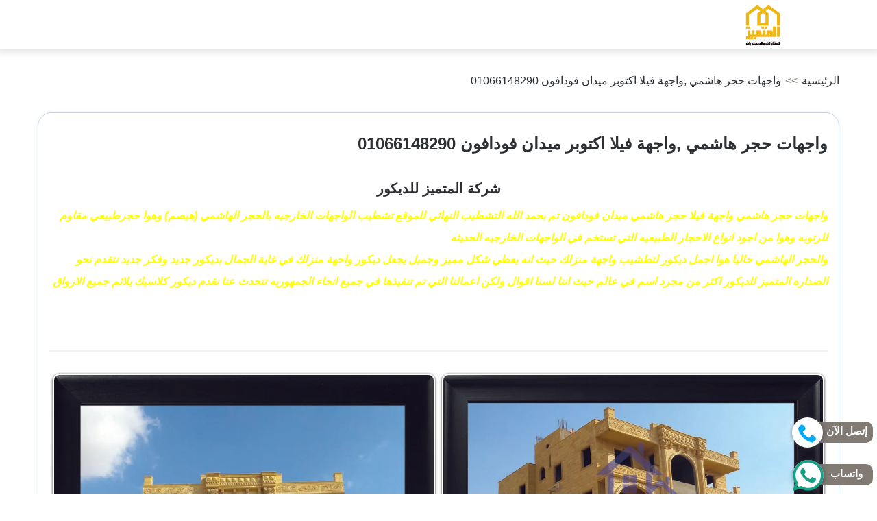

--- FILE ---
content_type: text/html; charset=UTF-8
request_url: https://www.decorations-elmotamaiz.com/%D9%88%D8%A7%D8%AC%D9%87%D8%A7%D8%AA-%D8%AD%D8%AC%D8%B1-%D9%87%D8%A7%D8%B4%D9%85%D9%8A-%D9%88%D8%A7%D8%AC%D9%87%D8%A9-%D9%81%D9%8A%D9%84%D8%A7-%D8%A7%D9%83%D8%AA%D9%88%D8%A8%D8%B1-%D9%85%D9%8A%D8%AF/
body_size: 19115
content:
<!DOCTYPE html><html dir="rtl" lang="ar" class="no-js"><head><script data-no-optimize="1">var litespeed_docref=sessionStorage.getItem("litespeed_docref");litespeed_docref&&(Object.defineProperty(document,"referrer",{get:function(){return litespeed_docref}}),sessionStorage.removeItem("litespeed_docref"));</script> <meta charset="UTF-8" /><meta http-equiv="X-UA-Compatible" content="IE=edge"><meta name="viewport" content="width=device-width, initial-scale=1.0"><meta name="theme-color" content="#317EFB"/><link rel="profile" href="https://gmpg.org/xfn/11" /><meta name='robots' content='index, follow, max-image-preview:large, max-snippet:-1, max-video-preview:-1' /><title>واجهات حجر هاشمي ,واجهة فيلا اكتوبر ميدان فودافون|واجهات فلل حجر هاشمي في اكتوبر</title><meta name="description" content="واجهات حجر هاشمي, واجهات حجر هاشمي للفلل, واجهات حجر هاشمي للقصور, واجهات حجر هاشمي للمنازل, واجهات حجر هاشمي للبيوت,واجهات حجر هاشمي 2017,واجهات حجر هاشمي" /><link rel="canonical" href="https://www.decorations-elmotamaiz.com/واجهات-حجر-هاشمي-واجهة-فيلا-اكتوبر-ميد/" /><meta property="og:locale" content="ar_AR" /><meta property="og:type" content="article" /><meta property="og:title" content="واجهات حجر هاشمي ,واجهة فيلا اكتوبر ميدان فودافون|واجهات فلل حجر هاشمي في اكتوبر" /><meta property="og:description" content="واجهات حجر هاشمي, واجهات حجر هاشمي للفلل, واجهات حجر هاشمي للقصور, واجهات حجر هاشمي للمنازل, واجهات حجر هاشمي للبيوت,واجهات حجر هاشمي 2017,واجهات حجر هاشمي" /><meta property="og:url" content="https://www.decorations-elmotamaiz.com/واجهات-حجر-هاشمي-واجهة-فيلا-اكتوبر-ميد/" /><meta property="og:site_name" content="شركة المتميز للديكور" /><meta property="article:publisher" content="https://www.facebook.com/decorations.elmotamaiz/" /><meta property="article:modified_time" content="2018-01-26T19:20:24+00:00" /><meta property="og:image" content="https://www.decorations-elmotamaiz.com/wp-content/uploads/2017/05/1برواز-1024x768.jpg" /><meta name="twitter:card" content="summary_large_image" /><meta name="twitter:site" content="@mostafa1saad" /> <script type="application/ld+json" class="yoast-schema-graph">{"@context":"https://schema.org","@graph":[{"@type":"WebPage","@id":"https://www.decorations-elmotamaiz.com/%d9%88%d8%a7%d8%ac%d9%87%d8%a7%d8%aa-%d8%ad%d8%ac%d8%b1-%d9%87%d8%a7%d8%b4%d9%85%d9%8a-%d9%88%d8%a7%d8%ac%d9%87%d8%a9-%d9%81%d9%8a%d9%84%d8%a7-%d8%a7%d9%83%d8%aa%d9%88%d8%a8%d8%b1-%d9%85%d9%8a%d8%af/","url":"https://www.decorations-elmotamaiz.com/%d9%88%d8%a7%d8%ac%d9%87%d8%a7%d8%aa-%d8%ad%d8%ac%d8%b1-%d9%87%d8%a7%d8%b4%d9%85%d9%8a-%d9%88%d8%a7%d8%ac%d9%87%d8%a9-%d9%81%d9%8a%d9%84%d8%a7-%d8%a7%d9%83%d8%aa%d9%88%d8%a8%d8%b1-%d9%85%d9%8a%d8%af/","name":"واجهات حجر هاشمي ,واجهة فيلا اكتوبر ميدان فودافون|واجهات فلل حجر هاشمي في اكتوبر","isPartOf":{"@id":"https://www.decorations-elmotamaiz.com/#website"},"datePublished":"2017-05-02T21:40:25+00:00","dateModified":"2018-01-26T19:20:24+00:00","description":"واجهات حجر هاشمي, واجهات حجر هاشمي للفلل, واجهات حجر هاشمي للقصور, واجهات حجر هاشمي للمنازل, واجهات حجر هاشمي للبيوت,واجهات حجر هاشمي 2017,واجهات حجر هاشمي","breadcrumb":{"@id":"https://www.decorations-elmotamaiz.com/%d9%88%d8%a7%d8%ac%d9%87%d8%a7%d8%aa-%d8%ad%d8%ac%d8%b1-%d9%87%d8%a7%d8%b4%d9%85%d9%8a-%d9%88%d8%a7%d8%ac%d9%87%d8%a9-%d9%81%d9%8a%d9%84%d8%a7-%d8%a7%d9%83%d8%aa%d9%88%d8%a8%d8%b1-%d9%85%d9%8a%d8%af/#breadcrumb"},"inLanguage":"ar","potentialAction":[{"@type":"ReadAction","target":["https://www.decorations-elmotamaiz.com/%d9%88%d8%a7%d8%ac%d9%87%d8%a7%d8%aa-%d8%ad%d8%ac%d8%b1-%d9%87%d8%a7%d8%b4%d9%85%d9%8a-%d9%88%d8%a7%d8%ac%d9%87%d8%a9-%d9%81%d9%8a%d9%84%d8%a7-%d8%a7%d9%83%d8%aa%d9%88%d8%a8%d8%b1-%d9%85%d9%8a%d8%af/"]}]},{"@type":"BreadcrumbList","@id":"https://www.decorations-elmotamaiz.com/%d9%88%d8%a7%d8%ac%d9%87%d8%a7%d8%aa-%d8%ad%d8%ac%d8%b1-%d9%87%d8%a7%d8%b4%d9%85%d9%8a-%d9%88%d8%a7%d8%ac%d9%87%d8%a9-%d9%81%d9%8a%d9%84%d8%a7-%d8%a7%d9%83%d8%aa%d9%88%d8%a8%d8%b1-%d9%85%d9%8a%d8%af/#breadcrumb","itemListElement":[{"@type":"ListItem","position":1,"name":"المتميز للديكور","item":"https://www.decorations-elmotamaiz.com/"},{"@type":"ListItem","position":2,"name":"واجهات حجر هاشمي ,واجهة فيلا اكتوبر ميدان فودافون 01066148290"}]},{"@type":"WebSite","@id":"https://www.decorations-elmotamaiz.com/#website","url":"https://www.decorations-elmotamaiz.com/","name":"شركة المتميز للديكور","description":"لتشطيب واجهات منازل وفلل بالحجر الهاشمي والفرعوني بافضل الاسعار فى مصر نقدم تصميمات عالمية للواجهات بخامات حجر هاشمي, حجر فرعوني, واجهات حجر هاشمي, واجهات منازل, واجهات فلل, اسعار الحجر الهاشمي والفرعوني","publisher":{"@id":"https://www.decorations-elmotamaiz.com/#organization"},"potentialAction":[{"@type":"SearchAction","target":{"@type":"EntryPoint","urlTemplate":"https://www.decorations-elmotamaiz.com/?s={search_term_string}"},"query-input":{"@type":"PropertyValueSpecification","valueRequired":true,"valueName":"search_term_string"}}],"inLanguage":"ar"},{"@type":"Organization","@id":"https://www.decorations-elmotamaiz.com/#organization","name":"المتميز للديكور","url":"https://www.decorations-elmotamaiz.com/","logo":{"@type":"ImageObject","inLanguage":"ar","@id":"https://www.decorations-elmotamaiz.com/#/schema/logo/image/","url":"https://www.decorations-elmotamaiz.com/wp-content/uploads/2020/02/logo-decoration.png","contentUrl":"https://www.decorations-elmotamaiz.com/wp-content/uploads/2020/02/logo-decoration.png","width":768,"height":256,"caption":"المتميز للديكور"},"image":{"@id":"https://www.decorations-elmotamaiz.com/#/schema/logo/image/"},"sameAs":["https://www.facebook.com/decorations.elmotamaiz/","https://x.com/mostafa1saad","https://www.instagram.com/saudi4clean/","https://www.youtube.com/channel/UC5oYJW3zshHrgQ0TagrR4yA"]}]}</script> <link rel="alternate" type="application/rss+xml" title="شركة المتميز للديكور &laquo; الخلاصة" href="https://www.decorations-elmotamaiz.com/feed/" /><link rel="alternate" type="application/rss+xml" title="شركة المتميز للديكور &laquo; خلاصة التعليقات" href="https://www.decorations-elmotamaiz.com/comments/feed/" /><style id="litespeed-ccss">:root{--wp--preset--aspect-ratio--square:1;--wp--preset--aspect-ratio--4-3:4/3;--wp--preset--aspect-ratio--3-4:3/4;--wp--preset--aspect-ratio--3-2:3/2;--wp--preset--aspect-ratio--2-3:2/3;--wp--preset--aspect-ratio--16-9:16/9;--wp--preset--aspect-ratio--9-16:9/16;--wp--preset--color--black:#000000;--wp--preset--color--cyan-bluish-gray:#abb8c3;--wp--preset--color--white:#ffffff;--wp--preset--color--pale-pink:#f78da7;--wp--preset--color--vivid-red:#cf2e2e;--wp--preset--color--luminous-vivid-orange:#ff6900;--wp--preset--color--luminous-vivid-amber:#fcb900;--wp--preset--color--light-green-cyan:#7bdcb5;--wp--preset--color--vivid-green-cyan:#00d084;--wp--preset--color--pale-cyan-blue:#8ed1fc;--wp--preset--color--vivid-cyan-blue:#0693e3;--wp--preset--color--vivid-purple:#9b51e0;--wp--preset--gradient--vivid-cyan-blue-to-vivid-purple:linear-gradient(135deg,rgba(6,147,227,1) 0%,rgb(155,81,224) 100%);--wp--preset--gradient--light-green-cyan-to-vivid-green-cyan:linear-gradient(135deg,rgb(122,220,180) 0%,rgb(0,208,130) 100%);--wp--preset--gradient--luminous-vivid-amber-to-luminous-vivid-orange:linear-gradient(135deg,rgba(252,185,0,1) 0%,rgba(255,105,0,1) 100%);--wp--preset--gradient--luminous-vivid-orange-to-vivid-red:linear-gradient(135deg,rgba(255,105,0,1) 0%,rgb(207,46,46) 100%);--wp--preset--gradient--very-light-gray-to-cyan-bluish-gray:linear-gradient(135deg,rgb(238,238,238) 0%,rgb(169,184,195) 100%);--wp--preset--gradient--cool-to-warm-spectrum:linear-gradient(135deg,rgb(74,234,220) 0%,rgb(151,120,209) 20%,rgb(207,42,186) 40%,rgb(238,44,130) 60%,rgb(251,105,98) 80%,rgb(254,248,76) 100%);--wp--preset--gradient--blush-light-purple:linear-gradient(135deg,rgb(255,206,236) 0%,rgb(152,150,240) 100%);--wp--preset--gradient--blush-bordeaux:linear-gradient(135deg,rgb(254,205,165) 0%,rgb(254,45,45) 50%,rgb(107,0,62) 100%);--wp--preset--gradient--luminous-dusk:linear-gradient(135deg,rgb(255,203,112) 0%,rgb(199,81,192) 50%,rgb(65,88,208) 100%);--wp--preset--gradient--pale-ocean:linear-gradient(135deg,rgb(255,245,203) 0%,rgb(182,227,212) 50%,rgb(51,167,181) 100%);--wp--preset--gradient--electric-grass:linear-gradient(135deg,rgb(202,248,128) 0%,rgb(113,206,126) 100%);--wp--preset--gradient--midnight:linear-gradient(135deg,rgb(2,3,129) 0%,rgb(40,116,252) 100%);--wp--preset--font-size--small:13px;--wp--preset--font-size--medium:20px;--wp--preset--font-size--large:36px;--wp--preset--font-size--x-large:42px;--wp--preset--spacing--20:0.44rem;--wp--preset--spacing--30:0.67rem;--wp--preset--spacing--40:1rem;--wp--preset--spacing--50:1.5rem;--wp--preset--spacing--60:2.25rem;--wp--preset--spacing--70:3.38rem;--wp--preset--spacing--80:5.06rem;--wp--preset--shadow--natural:6px 6px 9px rgba(0, 0, 0, 0.2);--wp--preset--shadow--deep:12px 12px 50px rgba(0, 0, 0, 0.4);--wp--preset--shadow--sharp:6px 6px 0px rgba(0, 0, 0, 0.2);--wp--preset--shadow--outlined:6px 6px 0px -3px rgba(255, 255, 255, 1), 6px 6px rgba(0, 0, 0, 1);--wp--preset--shadow--crisp:6px 6px 0px rgba(0, 0, 0, 1)}:root{--primary_color:#807A73;--sec_color:#faf0e6}*{padding:0;margin:0;border:0;outline:none;box-sizing:border-box}*:before,*:after{box-sizing:border-box}body{background:#fff;color:#2c2f34;font-family:"El Messiri",-apple-system,BlinkMacSystemFont,"Segoe UI",Roboto,Oxygen,Oxygen-Sans,Ubuntu,Cantarell,"Helvetica Neue","Open Sans",Arial,sans-serif;font-size:16px;line-height:2}a{color:#333;text-decoration:none}button{-webkit-appearance:button}.site{position:relative;word-wrap:break-word}.wrapper{margin-left:auto;margin-right:auto;max-width:700px;padding:0 15px}.gallery:before,.gallery:after{content:"";display:table;table-layout:fixed}.gallery:after{clear:both}.wrapper:after{clear:both;content:"";display:block}.screen-reader-text{clip:rect(1px,1px,1px,1px);height:1px;overflow:hidden;position:absolute!important;width:1px;word-wrap:normal!important}.txtcenter{text-align:center}.main-navigation ul,.unstyled{list-style:none}.list-inline li{display:inline-block}.site-header{box-shadow:0 0 10px 5px rgb(0 0 0/.1)}.logo-link{display:inline-block;height:100%}.nav-bar{background:#fff;box-shadow:0 0 9px 1px rgb(100 100 100/.3);padding:5px}.menu-items,.search-wrap,.sub-menu,.scrollUp,.no-js .menu-toggle,.no-js .search-toggle,.no-js .dropdown-toggle{display:none}.menu-toggle,.search-toggle{background:#fff0;padding:3px 0}.search-toggle{float:left}.menu-items{border-top:1px solid rgb(0 0 0/.1);padding-right:10px}.menu-items li{position:relative}.menu-items>li{border-bottom:1px solid rgb(0 0 0/.1);margin-top:5px}.menu-items>li:last-child{border-bottom:0}.menu-items a{color:#000;font-weight:600;white-space:nowrap;display:block;padding:5px 0;text-decoration:none}.icon-angle-down{border:solid #5f6f81;border-width:0 3px 3px 0;display:inline-block;padding:3px;transform:rotate(45deg);-webkit-transform:rotate(45deg)}.dropdown-toggle{background:0 0;display:block;left:0;padding:9px;position:absolute;top:0}.menu-items .sub-menu{padding-right:20px}.search-wrap{padding:15px;border-top:1px solid #c8d7e1}.search-form{display:flex;justify-content:center}.search-input{border:1px solid #c8d7e1;border-radius:0 5px 5px 0;width:80%;padding:11px;-webkit-appearance:textfield}.search-submit{background:var(--primary_color);border-radius:5px 0 0 5px;padding:0 10px}.scrollUp{background-color:#fff;position:fixed;bottom:15px;left:30px;width:45px;height:45px;line-height:55px;border:1px solid #00539b;border-radius:50%;text-align:center}.ms-whats-button,.ms-call-button{display:flex;position:fixed;bottom:.3em;right:6px;outline:0;z-index:9999}.ms-call-button{bottom:4.2em}.ms-call-icon{display:inline-block;position:relative;width:45px;height:44px;text-align:center;border-radius:50%;background-color:#fff;-webkit-box-shadow:1px 1px 6px 0 rgb(68 68 68/.705);-moz-box-shadow:1px 1px 6px 0 rgb(68 68 68/.705);box-shadow:1px 1px 6px 0 rgb(68 68 68/.705)}.ms-whats-txt,.ms-call-txt{padding:0 8px 0 20px;font-size:15px;font-weight:600;display:inline-block;background:var(--primary_color);color:#fff;margin-left:-15px;line-height:28px;border-radius:10px;height:31px;margin-top:6px}.ms-whats-txt{padding:0 15px 0 25px}.ms-call-txt{background:var(--primary_color);color:#fff}@media only screen and (min-width:768px){.wrapper{max-width:1200px}}@media only screen and (min-width:992px){.site-branding{width:19%}.site-branding{vertical-align:middle}.nav-bar{background-color:#fff0;width:81%;box-shadow:none}.mobile-btn{width:3%;margin-top:7px}.mobile-btn{float:left}.site-branding,.nav-bar{float:right}.search-wrap{position:absolute;left:20%;background:#fff;top:71px;line-height:30px}.dropdown-toggle,.menu-toggle{display:none}.menu-items>li{display:inline-block;border:0;padding:9px 0}.menu-items>li>a{border-left:1px solid rgb(0 0 0/.1);padding:0 25px}.menu-items li.has-child>a:after{content:" ";border:solid #343434;border-width:0 2px 2px 0;display:inline-block;padding:3px;transform:rotate(45deg);-webkit-transform:rotate(45deg);margin-right:5px;position:relative;top:-3px;right:0}.menu-items .sub-menu{background:#fff;position:absolute;top:100%;right:0;min-width:180px;padding-right:0;border-radius:2px;-webkit-box-shadow:0 20px 29px 0 rgb(0 0 0/.4);box-shadow:0 20px 29px 0 rgb(0 0 0/.4);border:1px solid #e5e5e5;z-index:5}.menu-items .sub-menu a{padding:5px 20px;border-bottom:1px solid #e5e5e5}}:root{--primary_color:#807A73;--sec_color:#302E33}h1,h3{clear:both;font-weight:700;line-height:1.4;margin:0 0 .75em;padding:.5em 0 0}h1{font-size:24px}h3{font-size:20px}p{margin:0 0 1.5em;padding:0}.shadow-border{border:1px solid #c8d7e1;border-radius:20px;overflow:hidden}.shadow-border,.shadow{-moz-box-shadow:0 2px 8px 0 rgb(20 96 170/.1);-webkit-box-shadow:0 2px 8px 0 rgb(20 96 170/.1);box-shadow:0 2px 8px 0 rgb(20 96 170/.1);background:#fff}.breadcrumbs{font-size:16px}.breadcrumbs a,.breadcrumbs span{margin-left:6px;display:inline-block}.breadcrumbs .separator{color:var(--primary_color)}.marg-30{margin:30px 0}.separator{color:#D91E18}.main-content{position:relative}.post-content{padding:16px}.entry-title{margin:0 0 .2em}img{max-width:100%;height:auto;vertical-align:middle}.post-content img{border-radius:10px;box-shadow:0 1px 3px 1px #868686;border:2px solid #fff}.entry-title,.post-content p{margin-bottom:25px}.post-content h3{margin:0 0 .5em}.post-content h3{color:var(--sec_color)}.shadow{-moz-box-shadow:0 2px 8px 0 rgb(50 50 50/.08);-webkit-box-shadow:0 2px 8px 0 rgb(50 50 50/.08);box-shadow:0 2px 8px 0 rgb(50 50 50/.08)}.gallery-item{display:inline-block;text-align:center;vertical-align:top;width:100%}.gallery-columns-2 .gallery-item{max-width:50%}.gallery-item img{vertical-align:bottom}.gallery-icon{padding:5px}.entry-content hr{border:0;box-sizing:content-box;height:0;margin:27px 0;border-top:2px solid #f0f0f0}.mb-b-30{margin-bottom:30px}label{font-weight:800;line-height:2.4;margin-right:10px}*{font-family:-apple-system,BlinkMacSystemFont,"Segoe UI",Roboto,"Helvetica Neue",Arial,sans-serif}</style><link rel="preload" data-asynced="1" data-optimized="2" as="style" onload="this.onload=null;this.rel='stylesheet'" href="https://www.decorations-elmotamaiz.com/wp-content/litespeed/ucss/725397b296ffb0341cf383607ea0e3b0.css?ver=70da9" /><script data-optimized="1" type="litespeed/javascript" data-src="https://www.decorations-elmotamaiz.com/wp-content/plugins/litespeed-cache/assets/js/css_async.min.js"></script> <style id='classic-theme-styles-inline-css' type='text/css'>/*! This file is auto-generated */
.wp-block-button__link{color:#fff;background-color:#32373c;border-radius:9999px;box-shadow:none;text-decoration:none;padding:calc(.667em + 2px) calc(1.333em + 2px);font-size:1.125em}.wp-block-file__button{background:#32373c;color:#fff;text-decoration:none}</style><style id='global-styles-inline-css' type='text/css'>:root{--wp--preset--aspect-ratio--square: 1;--wp--preset--aspect-ratio--4-3: 4/3;--wp--preset--aspect-ratio--3-4: 3/4;--wp--preset--aspect-ratio--3-2: 3/2;--wp--preset--aspect-ratio--2-3: 2/3;--wp--preset--aspect-ratio--16-9: 16/9;--wp--preset--aspect-ratio--9-16: 9/16;--wp--preset--color--black: #000000;--wp--preset--color--cyan-bluish-gray: #abb8c3;--wp--preset--color--white: #ffffff;--wp--preset--color--pale-pink: #f78da7;--wp--preset--color--vivid-red: #cf2e2e;--wp--preset--color--luminous-vivid-orange: #ff6900;--wp--preset--color--luminous-vivid-amber: #fcb900;--wp--preset--color--light-green-cyan: #7bdcb5;--wp--preset--color--vivid-green-cyan: #00d084;--wp--preset--color--pale-cyan-blue: #8ed1fc;--wp--preset--color--vivid-cyan-blue: #0693e3;--wp--preset--color--vivid-purple: #9b51e0;--wp--preset--gradient--vivid-cyan-blue-to-vivid-purple: linear-gradient(135deg,rgba(6,147,227,1) 0%,rgb(155,81,224) 100%);--wp--preset--gradient--light-green-cyan-to-vivid-green-cyan: linear-gradient(135deg,rgb(122,220,180) 0%,rgb(0,208,130) 100%);--wp--preset--gradient--luminous-vivid-amber-to-luminous-vivid-orange: linear-gradient(135deg,rgba(252,185,0,1) 0%,rgba(255,105,0,1) 100%);--wp--preset--gradient--luminous-vivid-orange-to-vivid-red: linear-gradient(135deg,rgba(255,105,0,1) 0%,rgb(207,46,46) 100%);--wp--preset--gradient--very-light-gray-to-cyan-bluish-gray: linear-gradient(135deg,rgb(238,238,238) 0%,rgb(169,184,195) 100%);--wp--preset--gradient--cool-to-warm-spectrum: linear-gradient(135deg,rgb(74,234,220) 0%,rgb(151,120,209) 20%,rgb(207,42,186) 40%,rgb(238,44,130) 60%,rgb(251,105,98) 80%,rgb(254,248,76) 100%);--wp--preset--gradient--blush-light-purple: linear-gradient(135deg,rgb(255,206,236) 0%,rgb(152,150,240) 100%);--wp--preset--gradient--blush-bordeaux: linear-gradient(135deg,rgb(254,205,165) 0%,rgb(254,45,45) 50%,rgb(107,0,62) 100%);--wp--preset--gradient--luminous-dusk: linear-gradient(135deg,rgb(255,203,112) 0%,rgb(199,81,192) 50%,rgb(65,88,208) 100%);--wp--preset--gradient--pale-ocean: linear-gradient(135deg,rgb(255,245,203) 0%,rgb(182,227,212) 50%,rgb(51,167,181) 100%);--wp--preset--gradient--electric-grass: linear-gradient(135deg,rgb(202,248,128) 0%,rgb(113,206,126) 100%);--wp--preset--gradient--midnight: linear-gradient(135deg,rgb(2,3,129) 0%,rgb(40,116,252) 100%);--wp--preset--font-size--small: 13px;--wp--preset--font-size--medium: 20px;--wp--preset--font-size--large: 36px;--wp--preset--font-size--x-large: 42px;--wp--preset--spacing--20: 0.44rem;--wp--preset--spacing--30: 0.67rem;--wp--preset--spacing--40: 1rem;--wp--preset--spacing--50: 1.5rem;--wp--preset--spacing--60: 2.25rem;--wp--preset--spacing--70: 3.38rem;--wp--preset--spacing--80: 5.06rem;--wp--preset--shadow--natural: 6px 6px 9px rgba(0, 0, 0, 0.2);--wp--preset--shadow--deep: 12px 12px 50px rgba(0, 0, 0, 0.4);--wp--preset--shadow--sharp: 6px 6px 0px rgba(0, 0, 0, 0.2);--wp--preset--shadow--outlined: 6px 6px 0px -3px rgba(255, 255, 255, 1), 6px 6px rgba(0, 0, 0, 1);--wp--preset--shadow--crisp: 6px 6px 0px rgba(0, 0, 0, 1);}:where(.is-layout-flex){gap: 0.5em;}:where(.is-layout-grid){gap: 0.5em;}body .is-layout-flex{display: flex;}.is-layout-flex{flex-wrap: wrap;align-items: center;}.is-layout-flex > :is(*, div){margin: 0;}body .is-layout-grid{display: grid;}.is-layout-grid > :is(*, div){margin: 0;}:where(.wp-block-columns.is-layout-flex){gap: 2em;}:where(.wp-block-columns.is-layout-grid){gap: 2em;}:where(.wp-block-post-template.is-layout-flex){gap: 1.25em;}:where(.wp-block-post-template.is-layout-grid){gap: 1.25em;}.has-black-color{color: var(--wp--preset--color--black) !important;}.has-cyan-bluish-gray-color{color: var(--wp--preset--color--cyan-bluish-gray) !important;}.has-white-color{color: var(--wp--preset--color--white) !important;}.has-pale-pink-color{color: var(--wp--preset--color--pale-pink) !important;}.has-vivid-red-color{color: var(--wp--preset--color--vivid-red) !important;}.has-luminous-vivid-orange-color{color: var(--wp--preset--color--luminous-vivid-orange) !important;}.has-luminous-vivid-amber-color{color: var(--wp--preset--color--luminous-vivid-amber) !important;}.has-light-green-cyan-color{color: var(--wp--preset--color--light-green-cyan) !important;}.has-vivid-green-cyan-color{color: var(--wp--preset--color--vivid-green-cyan) !important;}.has-pale-cyan-blue-color{color: var(--wp--preset--color--pale-cyan-blue) !important;}.has-vivid-cyan-blue-color{color: var(--wp--preset--color--vivid-cyan-blue) !important;}.has-vivid-purple-color{color: var(--wp--preset--color--vivid-purple) !important;}.has-black-background-color{background-color: var(--wp--preset--color--black) !important;}.has-cyan-bluish-gray-background-color{background-color: var(--wp--preset--color--cyan-bluish-gray) !important;}.has-white-background-color{background-color: var(--wp--preset--color--white) !important;}.has-pale-pink-background-color{background-color: var(--wp--preset--color--pale-pink) !important;}.has-vivid-red-background-color{background-color: var(--wp--preset--color--vivid-red) !important;}.has-luminous-vivid-orange-background-color{background-color: var(--wp--preset--color--luminous-vivid-orange) !important;}.has-luminous-vivid-amber-background-color{background-color: var(--wp--preset--color--luminous-vivid-amber) !important;}.has-light-green-cyan-background-color{background-color: var(--wp--preset--color--light-green-cyan) !important;}.has-vivid-green-cyan-background-color{background-color: var(--wp--preset--color--vivid-green-cyan) !important;}.has-pale-cyan-blue-background-color{background-color: var(--wp--preset--color--pale-cyan-blue) !important;}.has-vivid-cyan-blue-background-color{background-color: var(--wp--preset--color--vivid-cyan-blue) !important;}.has-vivid-purple-background-color{background-color: var(--wp--preset--color--vivid-purple) !important;}.has-black-border-color{border-color: var(--wp--preset--color--black) !important;}.has-cyan-bluish-gray-border-color{border-color: var(--wp--preset--color--cyan-bluish-gray) !important;}.has-white-border-color{border-color: var(--wp--preset--color--white) !important;}.has-pale-pink-border-color{border-color: var(--wp--preset--color--pale-pink) !important;}.has-vivid-red-border-color{border-color: var(--wp--preset--color--vivid-red) !important;}.has-luminous-vivid-orange-border-color{border-color: var(--wp--preset--color--luminous-vivid-orange) !important;}.has-luminous-vivid-amber-border-color{border-color: var(--wp--preset--color--luminous-vivid-amber) !important;}.has-light-green-cyan-border-color{border-color: var(--wp--preset--color--light-green-cyan) !important;}.has-vivid-green-cyan-border-color{border-color: var(--wp--preset--color--vivid-green-cyan) !important;}.has-pale-cyan-blue-border-color{border-color: var(--wp--preset--color--pale-cyan-blue) !important;}.has-vivid-cyan-blue-border-color{border-color: var(--wp--preset--color--vivid-cyan-blue) !important;}.has-vivid-purple-border-color{border-color: var(--wp--preset--color--vivid-purple) !important;}.has-vivid-cyan-blue-to-vivid-purple-gradient-background{background: var(--wp--preset--gradient--vivid-cyan-blue-to-vivid-purple) !important;}.has-light-green-cyan-to-vivid-green-cyan-gradient-background{background: var(--wp--preset--gradient--light-green-cyan-to-vivid-green-cyan) !important;}.has-luminous-vivid-amber-to-luminous-vivid-orange-gradient-background{background: var(--wp--preset--gradient--luminous-vivid-amber-to-luminous-vivid-orange) !important;}.has-luminous-vivid-orange-to-vivid-red-gradient-background{background: var(--wp--preset--gradient--luminous-vivid-orange-to-vivid-red) !important;}.has-very-light-gray-to-cyan-bluish-gray-gradient-background{background: var(--wp--preset--gradient--very-light-gray-to-cyan-bluish-gray) !important;}.has-cool-to-warm-spectrum-gradient-background{background: var(--wp--preset--gradient--cool-to-warm-spectrum) !important;}.has-blush-light-purple-gradient-background{background: var(--wp--preset--gradient--blush-light-purple) !important;}.has-blush-bordeaux-gradient-background{background: var(--wp--preset--gradient--blush-bordeaux) !important;}.has-luminous-dusk-gradient-background{background: var(--wp--preset--gradient--luminous-dusk) !important;}.has-pale-ocean-gradient-background{background: var(--wp--preset--gradient--pale-ocean) !important;}.has-electric-grass-gradient-background{background: var(--wp--preset--gradient--electric-grass) !important;}.has-midnight-gradient-background{background: var(--wp--preset--gradient--midnight) !important;}.has-small-font-size{font-size: var(--wp--preset--font-size--small) !important;}.has-medium-font-size{font-size: var(--wp--preset--font-size--medium) !important;}.has-large-font-size{font-size: var(--wp--preset--font-size--large) !important;}.has-x-large-font-size{font-size: var(--wp--preset--font-size--x-large) !important;}
:where(.wp-block-post-template.is-layout-flex){gap: 1.25em;}:where(.wp-block-post-template.is-layout-grid){gap: 1.25em;}
:where(.wp-block-columns.is-layout-flex){gap: 2em;}:where(.wp-block-columns.is-layout-grid){gap: 2em;}
:root :where(.wp-block-pullquote){font-size: 1.5em;line-height: 1.6;}</style> <script type="litespeed/javascript" data-src="https://www.decorations-elmotamaiz.com/wp-includes/js/jquery/jquery.min.js" id="jquery-core-js"></script> <!--[if lt IE 8]> <script type="text/javascript" src="https://www.decorations-elmotamaiz.com/wp-content/themes/haies_speed_2/assets/js/html5.min.js" id="haies-js-html5-js"></script> <![endif]--><link rel="https://api.w.org/" href="https://www.decorations-elmotamaiz.com/wp-json/" /><link rel="alternate" title="JSON" type="application/json" href="https://www.decorations-elmotamaiz.com/wp-json/wp/v2/pages/4350" /><link rel="EditURI" type="application/rsd+xml" title="RSD" href="https://www.decorations-elmotamaiz.com/xmlrpc.php?rsd" /><meta name="generator" content="WordPress 6.6.4" /><link rel='shortlink' href='https://www.decorations-elmotamaiz.com/?p=4350' /> <script type="litespeed/javascript">(function(html){html.className=html.className.replace(/\bno-js\b/,'js')})(document.documentElement)</script> <link rel="icon" href="https://www.decorations-elmotamaiz.com/wp-content/uploads/2020/12/cropped-logo-32x32.png" sizes="32x32" /><link rel="icon" href="https://www.decorations-elmotamaiz.com/wp-content/uploads/2020/12/cropped-logo-192x192.png" sizes="192x192" /><link rel="apple-touch-icon" href="https://www.decorations-elmotamaiz.com/wp-content/uploads/2020/12/cropped-logo-180x180.png" /><meta name="msapplication-TileImage" content="https://www.decorations-elmotamaiz.com/wp-content/uploads/2020/12/cropped-logo-270x270.png" /><style type="text/css" id="wp-custom-css">/*خطوط النظام*/
* {
    font-family: -apple-system, BlinkMacSystemFont, "Segoe UI", Roboto, "Helvetica Neue", Arial, sans-serif;
}</style></head><body data-rsssl=1><div id="page" class="site">
<a class="skip-link screen-reader-text" href="#content">التجاوز إلى المحتوى</a><header id="header" class="site-header"><div class="wrapper"><div class="site-branding txtcenter">
<a class="logo-link" title="شركة المتميز للديكور" href="https://www.decorations-elmotamaiz.com/">
<img data-lazyloaded="1" src="[data-uri]" width="135" height="85" data-src="https://www.decorations-elmotamaiz.com/wp-content/themes/haies_speed_2/assets/img/logo.png" alt="شركة المتميز للديكور" >
</a></div><div class="nav-bar"><div class="wrapper"><div class="mobile-btn">
<button type="button" class="menu-toggle" title="القائمة" aria-expanded="false">
<svg xmlns="http://www.w3.org/2000/svg" viewBox="0 0 24 24" style="fill:#000;" width="24px" height="24px" ><title>القائمه</title>
<path d="M3 18h18v-2H3v2zm0-5h18v-2H3v2zm0-7v2h18V6H3z"></path>
</svg>
<span class="screen-reader-text">القائمة</span>
</button>
<button type="button" class="search-toggle" aria-label="Open search">
<svg xmlns="http://www.w3.org/2000/svg" viewBox="0 0 24 24" width="24px" height="24px"  style="fill:#5f6f81;"><title>بحث</title>
<path d="M15.5 14h-.79l-.28-.27A6.471 6.471 0 0 0 16 9.5 6.5 6.5 0 1 0 9.5 16c1.61 0 3.09-.59 4.23-1.57l.27.28v.79l5 4.99L20.49 19l-4.99-5zm-6 0C7.01 14 5 11.99 5 9.5S7.01 5 9.5 5 14 7.01 14 9.5 11.99 14 9.5 14z"></path>
</svg>
<span class="screen-reader-text">بحث عن</span>
</button></div><nav id="site-navigation" class="main-navigation" aria-label="Main Menu"><ul id="main-menu" class="menu-items"><li class="has-child" >
<a href="https://www.decorations-elmotamaiz.com/%d8%a7%d8%ad%d8%ac%d8%a7%d8%b1-%d8%af%d9%8a%d9%83%d9%88%d8%b1/">احجار واجهات</a><button class="dropdown-toggle"><span class="svg-fallback icon-angle-down"></span><span class="screen-reader-text">توسيع القائمة الفرعية</span></button><ul class="sub-menu"><li class="has-child" >
<a href="https://www.decorations-elmotamaiz.com/%d8%ad%d8%ac%d8%b1-%d9%87%d8%a7%d8%b4%d9%85%d9%8a/">حجر هاشمي</a><button class="dropdown-toggle"><span class="svg-fallback icon-angle-down"></span><span class="screen-reader-text">توسيع القائمة الفرعية</span></button><ul class="sub-menu"><li>
<a href="https://www.decorations-elmotamaiz.com/%d9%88%d8%a7%d8%ac%d9%87%d8%a7%d8%aa-%d8%ad%d8%ac%d8%b1-%d9%87%d8%a7%d8%b4%d9%85%d9%8a/">واجهات حجر هاشمي</a></li></ul></li><li>
<a href="https://www.decorations-elmotamaiz.com/%d8%ad%d8%ac%d8%b1-%d8%a8%d8%a7%d8%b2%d9%84%d8%aa/">حجر بازلت</a></li><li>
<a href="https://www.decorations-elmotamaiz.com/%d8%ad%d8%ac%d8%b1-%d9%81%d8%b1%d8%b9%d9%88%d9%86%d9%8a/">حجر فرعوني</a></li><li>
<a href="https://www.decorations-elmotamaiz.com/%d8%ad%d8%ac%d8%b1-%d9%85%d8%a7%d9%8a%d9%83%d8%a7/">حجر مايكا</a></li><li>
<a href="https://www.decorations-elmotamaiz.com/%d8%ad%d8%ac%d8%b1-%d9%85%d9%88%d8%af%d8%b1%d9%86/">حجر مودرن</a></li><li>
<a href="https://www.decorations-elmotamaiz.com/%d8%ad%d8%ac%d8%b1-%d9%87%d8%a7%d8%b4%d9%85%d9%8a-%d9%87%d9%8a%d8%b5%d9%85/">حجر هاشمي هيصم</a></li><li>
<a href="https://www.decorations-elmotamaiz.com/%d8%a7%d8%b3%d9%88%d8%a7%d8%b1-%d8%ad%d8%ac%d8%b1/">اسوار حجر</a></li><li>
<a href="https://www.decorations-elmotamaiz.com/%d8%a8%d8%b1%d8%a7%d9%85%d9%82-%d8%ad%d8%ac%d8%b1-%d9%88%d8%b1%d8%ae%d8%a7%d9%85/">برامق حجر ورخام</a></li></ul></li><li>
<a href="https://www.decorations-elmotamaiz.com/%d9%88%d8%a7%d8%ac%d9%87%d8%a7%d8%aa-%d8%b9%d9%85%d8%a7%d8%a6%d8%b1/">واجهات عمائر</a></li><li>
<a href="https://www.decorations-elmotamaiz.com/%d9%88%d8%a7%d8%ac%d9%87%d8%a7%d8%aa-%d9%81%d9%84%d9%84/">واجهات فلل</a></li><li>
<a href="https://www.decorations-elmotamaiz.com/%d8%af%d8%a8%d8%b4-%d8%aa%d9%83%d8%a7%d8%b3%d9%8a/">دبش تكاسي</a></li><li>
<a href="https://www.decorations-elmotamaiz.com/%d9%84%d8%a7%d9%86%d8%af-%d8%a7%d9%83%d8%b3%d9%8a%d8%a8/">لاند اكسيب</a></li><li>
<a href="https://www.decorations-elmotamaiz.com/%d8%a7%d9%84%d9%85%d8%af%d9%88%d9%86%d8%a9/">المدونة</a></li><li>
<a href="https://www.decorations-elmotamaiz.com/%d9%82%d8%b1%d9%85%d9%8a%d8%af-%d9%81%d8%ae%d8%a7%d8%b1/">قرميد فخار</a></li><li>
<a href="https://www.decorations-elmotamaiz.com/%d9%82%d8%b1%d9%85%d9%8a%d8%af-pvc/">قرميد pvc</a></li></ul></nav><div id="search" class="search-wrap center-txt"><form role="search" method="get" class="search-form" action="https://www.decorations-elmotamaiz.com/" accept-charset="UTF-8">
<label for="searchInput"><span class="screen-reader-text">البحث عن:</span></label>
<input id="searchInput" type="search" class="search-input" placeholder="البحث عن:" name="s"/>
<button type="submit" class="search-submit">
<svg xmlns="http://www.w3.org/2000/svg" viewBox="0 0 24 24" style="fill:#fff;width:24px; height:24px "><title>ابحث</title>
<path d="M15.5 14h-.79l-.28-.27A6.471 6.471 0 0 0 16 9.5 6.5 6.5 0 1 0 9.5 16c1.61 0 3.09-.59 4.23-1.57l.27.28v.79l5 4.99L20.49 19l-4.99-5zm-6 0C7.01 14 5 11.99 5 9.5S7.01 5 9.5 5 14 7.01 14 9.5 11.99 14 9.5 14z"></path>
</svg>
<span class="screen-reader-text">ابحث</span>
</button></form></div></div></div></div></header><div class="site-content"><div class="wrapper"><nav role="navigation" aria-label="Breadcrumbs" class="breadcrumbs marg-30"><ol class="unstyled list-inline" ><li><a href="https://www.decorations-elmotamaiz.com/" title="الصفحة الرئيسية">الرئيسية </a></li><li><span class="separator"> >> </span><span class="current">واجهات حجر هاشمي ,واجهة فيلا اكتوبر ميدان فودافون 01066148290</span></li></ol></nav><div id="content" class="main-content" role="main"><article class="post-content mb-b-30 shadow-border"><h1 class="entry-title">واجهات حجر هاشمي ,واجهة فيلا اكتوبر ميدان فودافون 01066148290</h1><div class="entry-header"></div><div class="entry-content"><h3 style="text-align: center;">شركة المتميز للديكور</h3><p><strong><em><span style="color: #ffff00;">واجهات حجر هاشمي واجهة فيلا حجر هاشمي ميدان فودافون تم بحمد الله التشطيب النهائي للموقع تشطيب الواجهات الخارجيه بالحجر الهاشمي (هيصم) وهوا حجرطبيعي مقاوم للرتوبه وهوا من اجود انواع الاحجار الطبيعيه التي تستخم في الواجهات الخارجيه الحديثه</span></em></strong><br />
<strong><em><span style="color: #ffff00;">والحجر الهاشمي حاليا هوا اجمل ديكور لتطشيب واجهة منزلك حيث انه يعطي شكل مميز وجميل يجعل ديكور واحهة منزلك في غاية الجمال بديكور جديد وفكر جديد نتقدم نحو الصداره المتميز للديكور اكثر من مجرد اسم في عالم حيث اننا لسنا اقوال ولكن اعمالنا التي تم تنفيذها في جميع انحاء الجمهوريه تتحدث عنا نقدم ديكور كلاسيك يلائم جميع الازواق</span></em></strong></p><p>&nbsp;</p><hr /><div id='gallery-1' class='gallery galleryid-4350 gallery-columns-2 gallery-size-large'><figure class='gallery-item'><div class='gallery-icon landscape'>
<a href='https://www.decorations-elmotamaiz.com/wp-content/uploads/2017/05/1برواز.jpg'><img data-lazyloaded="1" src="[data-uri]" fetchpriority="high" decoding="async" width="1024" height="768" data-src="https://www.decorations-elmotamaiz.com/wp-content/uploads/2017/05/1برواز-1024x768.jpg.webp" class="attachment-large size-large" alt="" aria-describedby="gallery-1-4351" data-srcset="https://www.decorations-elmotamaiz.com/wp-content/uploads/2017/05/1برواز-1024x768.jpg.webp 1024w, https://www.decorations-elmotamaiz.com/wp-content/uploads/2017/05/1برواز-300x225.jpg.webp 300w, https://www.decorations-elmotamaiz.com/wp-content/uploads/2017/05/1برواز-768x576.jpg.webp 768w, https://www.decorations-elmotamaiz.com/wp-content/uploads/2017/05/1برواز.jpg.webp 1575w" data-sizes="(max-width: 1024px) 100vw, 1024px" /></a></div><figcaption class='wp-caption-text gallery-caption' id='gallery-1-4351'>
حجرهاشمي فلل, حجرهاشمي كريمي, حجرهاشمي ناعم, واجهات حجر هاشمي,</figcaption></figure><figure class='gallery-item'><div class='gallery-icon portrait'>
<a href='https://www.decorations-elmotamaiz.com/wp-content/uploads/2017/05/2.jpg'><img data-lazyloaded="1" src="[data-uri]" decoding="async" width="768" height="1024" data-src="https://www.decorations-elmotamaiz.com/wp-content/uploads/2017/05/2-768x1024.jpg.webp" class="attachment-large size-large" alt="" aria-describedby="gallery-1-4352" data-srcset="https://www.decorations-elmotamaiz.com/wp-content/uploads/2017/05/2-768x1024.jpg.webp 768w, https://www.decorations-elmotamaiz.com/wp-content/uploads/2017/05/2-225x300.jpg.webp 225w, https://www.decorations-elmotamaiz.com/wp-content/uploads/2017/05/2.jpg.webp 1181w" data-sizes="(max-width: 768px) 100vw, 768px" /></a></div><figcaption class='wp-caption-text gallery-caption' id='gallery-1-4352'>
حجر هاشمي هيصم جوده عاليه</figcaption></figure><figure class='gallery-item'><div class='gallery-icon portrait'>
<a href='https://www.decorations-elmotamaiz.com/wp-content/uploads/2017/05/3.jpg'><img data-lazyloaded="1" src="[data-uri]" decoding="async" width="768" height="1024" data-src="https://www.decorations-elmotamaiz.com/wp-content/uploads/2017/05/3-768x1024.jpg.webp" class="attachment-large size-large" alt="" aria-describedby="gallery-1-4353" data-srcset="https://www.decorations-elmotamaiz.com/wp-content/uploads/2017/05/3-768x1024.jpg.webp 768w, https://www.decorations-elmotamaiz.com/wp-content/uploads/2017/05/3-225x300.jpg.webp 225w, https://www.decorations-elmotamaiz.com/wp-content/uploads/2017/05/3.jpg.webp 1181w" data-sizes="(max-width: 768px) 100vw, 768px" /></a></div><figcaption class='wp-caption-text gallery-caption' id='gallery-1-4353'>
واجهات حجر هاشمي</figcaption></figure><figure class='gallery-item'><div class='gallery-icon portrait'>
<a href='https://www.decorations-elmotamaiz.com/wp-content/uploads/2017/05/4.jpg'><img data-lazyloaded="1" src="[data-uri]" loading="lazy" decoding="async" width="768" height="1024" data-src="https://www.decorations-elmotamaiz.com/wp-content/uploads/2017/05/4-768x1024.jpg.webp" class="attachment-large size-large" alt="" aria-describedby="gallery-1-4354" data-srcset="https://www.decorations-elmotamaiz.com/wp-content/uploads/2017/05/4-768x1024.jpg.webp 768w, https://www.decorations-elmotamaiz.com/wp-content/uploads/2017/05/4-225x300.jpg.webp 225w, https://www.decorations-elmotamaiz.com/wp-content/uploads/2017/05/4.jpg.webp 1181w" data-sizes="(max-width: 768px) 100vw, 768px" /></a></div><figcaption class='wp-caption-text gallery-caption' id='gallery-1-4354'>
حجر هاشمي, واجهات حجر هاشمي هيصم, حجر هاشمي هيصم, حجر هاشمي كريمه, حجر هاشمي راس, واجهات فلل حجر هاشمي</figcaption></figure><figure class='gallery-item'><div class='gallery-icon portrait'>
<a href='https://www.decorations-elmotamaiz.com/wp-content/uploads/2017/05/5.jpg'><img data-lazyloaded="1" src="[data-uri]" loading="lazy" decoding="async" width="768" height="1024" data-src="https://www.decorations-elmotamaiz.com/wp-content/uploads/2017/05/5-768x1024.jpg.webp" class="attachment-large size-large" alt="" aria-describedby="gallery-1-4355" data-srcset="https://www.decorations-elmotamaiz.com/wp-content/uploads/2017/05/5-768x1024.jpg.webp 768w, https://www.decorations-elmotamaiz.com/wp-content/uploads/2017/05/5-225x300.jpg.webp 225w, https://www.decorations-elmotamaiz.com/wp-content/uploads/2017/05/5.jpg.webp 1181w" data-sizes="(max-width: 768px) 100vw, 768px" /></a></div><figcaption class='wp-caption-text gallery-caption' id='gallery-1-4355'>
حجر, حجر هاشمى, حجر هاشمى مصر, حجر هاشمى هيصم</figcaption></figure><figure class='gallery-item'><div class='gallery-icon portrait'>
<a href='https://www.decorations-elmotamaiz.com/wp-content/uploads/2017/05/6.jpg'><img data-lazyloaded="1" src="[data-uri]" loading="lazy" decoding="async" width="768" height="1024" data-src="https://www.decorations-elmotamaiz.com/wp-content/uploads/2017/05/6-768x1024.jpg.webp" class="attachment-large size-large" alt="" aria-describedby="gallery-1-4356" data-srcset="https://www.decorations-elmotamaiz.com/wp-content/uploads/2017/05/6-768x1024.jpg.webp 768w, https://www.decorations-elmotamaiz.com/wp-content/uploads/2017/05/6-225x300.jpg.webp 225w, https://www.decorations-elmotamaiz.com/wp-content/uploads/2017/05/6.jpg.webp 1181w" data-sizes="(max-width: 768px) 100vw, 768px" /></a></div><figcaption class='wp-caption-text gallery-caption' id='gallery-1-4356'>
حجر, حجر هاشمى, حجر هاشمى مصر, حجر هاشمى هيصم</figcaption></figure><figure class='gallery-item'><div class='gallery-icon portrait'>
<a href='https://www.decorations-elmotamaiz.com/wp-content/uploads/2017/05/7.jpg'><img data-lazyloaded="1" src="[data-uri]" loading="lazy" decoding="async" width="768" height="1024" data-src="https://www.decorations-elmotamaiz.com/wp-content/uploads/2017/05/7-768x1024.jpg.webp" class="attachment-large size-large" alt="" aria-describedby="gallery-1-4357" data-srcset="https://www.decorations-elmotamaiz.com/wp-content/uploads/2017/05/7-768x1024.jpg.webp 768w, https://www.decorations-elmotamaiz.com/wp-content/uploads/2017/05/7-225x300.jpg.webp 225w, https://www.decorations-elmotamaiz.com/wp-content/uploads/2017/05/7.jpg.webp 1181w" data-sizes="(max-width: 768px) 100vw, 768px" /></a></div><figcaption class='wp-caption-text gallery-caption' id='gallery-1-4357'>
واجهات حجر هاشمي</figcaption></figure><figure class='gallery-item'><div class='gallery-icon portrait'>
<a href='https://www.decorations-elmotamaiz.com/wp-content/uploads/2017/05/8.jpg'><img data-lazyloaded="1" src="[data-uri]" loading="lazy" decoding="async" width="768" height="1024" data-src="https://www.decorations-elmotamaiz.com/wp-content/uploads/2017/05/8-768x1024.jpg.webp" class="attachment-large size-large" alt="" aria-describedby="gallery-1-4358" data-srcset="https://www.decorations-elmotamaiz.com/wp-content/uploads/2017/05/8-768x1024.jpg.webp 768w, https://www.decorations-elmotamaiz.com/wp-content/uploads/2017/05/8-225x300.jpg.webp 225w, https://www.decorations-elmotamaiz.com/wp-content/uploads/2017/05/8.jpg.webp 1181w" data-sizes="(max-width: 768px) 100vw, 768px" /></a></div><figcaption class='wp-caption-text gallery-caption' id='gallery-1-4358'>
اسعار حجر الهاشمي اليوم</figcaption></figure><figure class='gallery-item'><div class='gallery-icon portrait'>
<a href='https://www.decorations-elmotamaiz.com/wp-content/uploads/2017/05/9.jpg'><img data-lazyloaded="1" src="[data-uri]" loading="lazy" decoding="async" width="768" height="1024" data-src="https://www.decorations-elmotamaiz.com/wp-content/uploads/2017/05/9-768x1024.jpg.webp" class="attachment-large size-large" alt="" aria-describedby="gallery-1-4359" data-srcset="https://www.decorations-elmotamaiz.com/wp-content/uploads/2017/05/9-768x1024.jpg.webp 768w, https://www.decorations-elmotamaiz.com/wp-content/uploads/2017/05/9-225x300.jpg.webp 225w, https://www.decorations-elmotamaiz.com/wp-content/uploads/2017/05/9.jpg.webp 1181w" data-sizes="(max-width: 768px) 100vw, 768px" /></a></div><figcaption class='wp-caption-text gallery-caption' id='gallery-1-4359'>
اسعار حجر الهاشمي اليوم</figcaption></figure><figure class='gallery-item'><div class='gallery-icon portrait'>
<a href='https://www.decorations-elmotamaiz.com/wp-content/uploads/2017/05/22.jpg'><img data-lazyloaded="1" src="[data-uri]" loading="lazy" decoding="async" width="768" height="1024" data-src="https://www.decorations-elmotamaiz.com/wp-content/uploads/2017/05/22-768x1024.jpg.webp" class="attachment-large size-large" alt="" aria-describedby="gallery-1-4360" data-srcset="https://www.decorations-elmotamaiz.com/wp-content/uploads/2017/05/22-768x1024.jpg.webp 768w, https://www.decorations-elmotamaiz.com/wp-content/uploads/2017/05/22-225x300.jpg.webp 225w, https://www.decorations-elmotamaiz.com/wp-content/uploads/2017/05/22.jpg.webp 1181w" data-sizes="(max-width: 768px) 100vw, 768px" /></a></div><figcaption class='wp-caption-text gallery-caption' id='gallery-1-4360'>
واجهات حجر هاشمي</figcaption></figure><figure class='gallery-item'><div class='gallery-icon portrait'>
<a href='https://www.decorations-elmotamaiz.com/wp-content/uploads/2017/05/25.jpg'><img data-lazyloaded="1" src="[data-uri]" loading="lazy" decoding="async" width="768" height="1024" data-src="https://www.decorations-elmotamaiz.com/wp-content/uploads/2017/05/25-768x1024.jpg.webp" class="attachment-large size-large" alt="" aria-describedby="gallery-1-4361" data-srcset="https://www.decorations-elmotamaiz.com/wp-content/uploads/2017/05/25-768x1024.jpg.webp 768w, https://www.decorations-elmotamaiz.com/wp-content/uploads/2017/05/25-225x300.jpg.webp 225w, https://www.decorations-elmotamaiz.com/wp-content/uploads/2017/05/25.jpg.webp 1181w" data-sizes="(max-width: 768px) 100vw, 768px" /></a></div><figcaption class='wp-caption-text gallery-caption' id='gallery-1-4361'>
حجر, حجر هاشمى, حجر هاشمى مصر, حجر هاشمى هيصم</figcaption></figure><figure class='gallery-item'><div class='gallery-icon portrait'>
<a href='https://www.decorations-elmotamaiz.com/wp-content/uploads/2017/05/27.jpg'><img data-lazyloaded="1" src="[data-uri]" loading="lazy" decoding="async" width="768" height="1024" data-src="https://www.decorations-elmotamaiz.com/wp-content/uploads/2017/05/27-768x1024.jpg.webp" class="attachment-large size-large" alt="" aria-describedby="gallery-1-4362" data-srcset="https://www.decorations-elmotamaiz.com/wp-content/uploads/2017/05/27-768x1024.jpg.webp 768w, https://www.decorations-elmotamaiz.com/wp-content/uploads/2017/05/27-225x300.jpg.webp 225w, https://www.decorations-elmotamaiz.com/wp-content/uploads/2017/05/27.jpg.webp 1181w" data-sizes="(max-width: 768px) 100vw, 768px" /></a></div><figcaption class='wp-caption-text gallery-caption' id='gallery-1-4362'>
حجر, حجر هاشمى, حجر هاشمى مصر, حجر هاشمى هيصم</figcaption></figure><figure class='gallery-item'><div class='gallery-icon landscape'>
<a href='https://www.decorations-elmotamaiz.com/wp-content/uploads/2017/05/ب2رواز.jpg'><img data-lazyloaded="1" src="[data-uri]" loading="lazy" decoding="async" width="1024" height="768" data-src="https://www.decorations-elmotamaiz.com/wp-content/uploads/2017/05/ب2رواز-1024x768.jpg.webp" class="attachment-large size-large" alt="" data-srcset="https://www.decorations-elmotamaiz.com/wp-content/uploads/2017/05/ب2رواز-1024x768.jpg.webp 1024w, https://www.decorations-elmotamaiz.com/wp-content/uploads/2017/05/ب2رواز-300x225.jpg.webp 300w, https://www.decorations-elmotamaiz.com/wp-content/uploads/2017/05/ب2رواز-768x576.jpg.webp 768w, https://www.decorations-elmotamaiz.com/wp-content/uploads/2017/05/ب2رواز.jpg.webp 1575w" data-sizes="(max-width: 1024px) 100vw, 1024px" /></a></div></figure><figure class='gallery-item'><div class='gallery-icon landscape'>
<a href='https://www.decorations-elmotamaiz.com/wp-content/uploads/2017/05/برواز.jpg'><img data-lazyloaded="1" src="[data-uri]" loading="lazy" decoding="async" width="1024" height="768" data-src="https://www.decorations-elmotamaiz.com/wp-content/uploads/2017/05/برواز-1024x768.jpg.webp" class="attachment-large size-large" alt="" aria-describedby="gallery-1-4364" data-srcset="https://www.decorations-elmotamaiz.com/wp-content/uploads/2017/05/برواز-1024x768.jpg.webp 1024w, https://www.decorations-elmotamaiz.com/wp-content/uploads/2017/05/برواز-300x225.jpg.webp 300w, https://www.decorations-elmotamaiz.com/wp-content/uploads/2017/05/برواز-768x576.jpg.webp 768w, https://www.decorations-elmotamaiz.com/wp-content/uploads/2017/05/برواز.jpg.webp 1575w" data-sizes="(max-width: 1024px) 100vw, 1024px" /></a></div><figcaption class='wp-caption-text gallery-caption' id='gallery-1-4364'>
واجهات فيلات مصرية حجر هاشمي افضل نوع حجر في مصر لتشطيبات الواجهات</figcaption></figure><figure class='gallery-item'><div class='gallery-icon landscape'>
<a href='https://www.decorations-elmotamaiz.com/wp-content/uploads/2017/05/برواز1.jpg'><img data-lazyloaded="1" src="[data-uri]" loading="lazy" decoding="async" width="1024" height="768" data-src="https://www.decorations-elmotamaiz.com/wp-content/uploads/2017/05/برواز1-1024x768.jpg.webp" class="attachment-large size-large" alt="" aria-describedby="gallery-1-4365" data-srcset="https://www.decorations-elmotamaiz.com/wp-content/uploads/2017/05/برواز1-1024x768.jpg.webp 1024w, https://www.decorations-elmotamaiz.com/wp-content/uploads/2017/05/برواز1-300x225.jpg.webp 300w, https://www.decorations-elmotamaiz.com/wp-content/uploads/2017/05/برواز1-768x576.jpg.webp 768w, https://www.decorations-elmotamaiz.com/wp-content/uploads/2017/05/برواز1.jpg.webp 1575w" data-sizes="(max-width: 1024px) 100vw, 1024px" /></a></div><figcaption class='wp-caption-text gallery-caption' id='gallery-1-4365'>
واجهات حجر هاشمي</figcaption></figure><figure class='gallery-item'><div class='gallery-icon landscape'>
<a href='https://www.decorations-elmotamaiz.com/wp-content/uploads/2017/05/برواز2.jpg'><img data-lazyloaded="1" src="[data-uri]" loading="lazy" decoding="async" width="1024" height="768" data-src="https://www.decorations-elmotamaiz.com/wp-content/uploads/2017/05/برواز2-1024x768.jpg.webp" class="attachment-large size-large" alt="" aria-describedby="gallery-1-4366" data-srcset="https://www.decorations-elmotamaiz.com/wp-content/uploads/2017/05/برواز2-1024x768.jpg.webp 1024w, https://www.decorations-elmotamaiz.com/wp-content/uploads/2017/05/برواز2-300x225.jpg.webp 300w, https://www.decorations-elmotamaiz.com/wp-content/uploads/2017/05/برواز2-768x576.jpg.webp 768w, https://www.decorations-elmotamaiz.com/wp-content/uploads/2017/05/برواز2.jpg.webp 1575w" data-sizes="(max-width: 1024px) 100vw, 1024px" /></a></div><figcaption class='wp-caption-text gallery-caption' id='gallery-1-4366'>
حجر هاشمي ابيض</figcaption></figure><figure class='gallery-item'><div class='gallery-icon landscape'>
<a href='https://www.decorations-elmotamaiz.com/wp-content/uploads/2017/05/برواز4.jpg'><img data-lazyloaded="1" src="[data-uri]" loading="lazy" decoding="async" width="1024" height="768" data-src="https://www.decorations-elmotamaiz.com/wp-content/uploads/2017/05/برواز4-1024x768.jpg.webp" class="attachment-large size-large" alt="" aria-describedby="gallery-1-4367" data-srcset="https://www.decorations-elmotamaiz.com/wp-content/uploads/2017/05/برواز4-1024x768.jpg.webp 1024w, https://www.decorations-elmotamaiz.com/wp-content/uploads/2017/05/برواز4-300x225.jpg.webp 300w, https://www.decorations-elmotamaiz.com/wp-content/uploads/2017/05/برواز4-768x576.jpg.webp 768w, https://www.decorations-elmotamaiz.com/wp-content/uploads/2017/05/برواز4.jpg.webp 1575w" data-sizes="(max-width: 1024px) 100vw, 1024px" /></a></div><figcaption class='wp-caption-text gallery-caption' id='gallery-1-4367'>
حجر هاشمي ابيض</figcaption></figure><figure class='gallery-item'><div class='gallery-icon landscape'>
<a href='https://www.decorations-elmotamaiz.com/wp-content/uploads/2017/05/برواز6.jpg'><img data-lazyloaded="1" src="[data-uri]" loading="lazy" decoding="async" width="1024" height="768" data-src="https://www.decorations-elmotamaiz.com/wp-content/uploads/2017/05/برواز6-1024x768.jpg.webp" class="attachment-large size-large" alt="" aria-describedby="gallery-1-4368" data-srcset="https://www.decorations-elmotamaiz.com/wp-content/uploads/2017/05/برواز6-1024x768.jpg.webp 1024w, https://www.decorations-elmotamaiz.com/wp-content/uploads/2017/05/برواز6-300x225.jpg.webp 300w, https://www.decorations-elmotamaiz.com/wp-content/uploads/2017/05/برواز6-768x576.jpg.webp 768w, https://www.decorations-elmotamaiz.com/wp-content/uploads/2017/05/برواز6.jpg.webp 1575w" data-sizes="(max-width: 1024px) 100vw, 1024px" /></a></div><figcaption class='wp-caption-text gallery-caption' id='gallery-1-4368'>
اسعار حجر الهاشمي اليوم</figcaption></figure><figure class='gallery-item'><div class='gallery-icon landscape'>
<a href='https://www.decorations-elmotamaiz.com/wp-content/uploads/2017/05/برواز7.jpg'><img data-lazyloaded="1" src="[data-uri]" loading="lazy" decoding="async" width="1024" height="768" data-src="https://www.decorations-elmotamaiz.com/wp-content/uploads/2017/05/برواز7-1024x768.jpg.webp" class="attachment-large size-large" alt="" aria-describedby="gallery-1-4369" data-srcset="https://www.decorations-elmotamaiz.com/wp-content/uploads/2017/05/برواز7-1024x768.jpg.webp 1024w, https://www.decorations-elmotamaiz.com/wp-content/uploads/2017/05/برواز7-300x225.jpg.webp 300w, https://www.decorations-elmotamaiz.com/wp-content/uploads/2017/05/برواز7-768x576.jpg.webp 768w, https://www.decorations-elmotamaiz.com/wp-content/uploads/2017/05/برواز7.jpg.webp 1575w" data-sizes="(max-width: 1024px) 100vw, 1024px" /></a></div><figcaption class='wp-caption-text gallery-caption' id='gallery-1-4369'>
واجهات حجر هاشمي</figcaption></figure><figure class='gallery-item'><div class='gallery-icon landscape'>
<a href='https://www.decorations-elmotamaiz.com/wp-content/uploads/2017/05/برواز45.jpg'><img data-lazyloaded="1" src="[data-uri]" loading="lazy" decoding="async" width="1024" height="768" data-src="https://www.decorations-elmotamaiz.com/wp-content/uploads/2017/05/برواز45-1024x768.jpg.webp" class="attachment-large size-large" alt="" aria-describedby="gallery-1-4370" data-srcset="https://www.decorations-elmotamaiz.com/wp-content/uploads/2017/05/برواز45-1024x768.jpg.webp 1024w, https://www.decorations-elmotamaiz.com/wp-content/uploads/2017/05/برواز45-300x225.jpg.webp 300w, https://www.decorations-elmotamaiz.com/wp-content/uploads/2017/05/برواز45-768x576.jpg.webp 768w, https://www.decorations-elmotamaiz.com/wp-content/uploads/2017/05/برواز45.jpg.webp 1575w" data-sizes="(max-width: 1024px) 100vw, 1024px" /></a></div><figcaption class='wp-caption-text gallery-caption' id='gallery-1-4370'>
واجهات فيلات مصرية حجر هاشمي افضل نوع حجر في مصر لتشطيبات الواجهات</figcaption></figure><figure class='gallery-item'><div class='gallery-icon landscape'>
<a href='https://www.decorations-elmotamaiz.com/wp-content/uploads/2017/05/برواز65.jpg'><img data-lazyloaded="1" src="[data-uri]" loading="lazy" decoding="async" width="1024" height="768" data-src="https://www.decorations-elmotamaiz.com/wp-content/uploads/2017/05/برواز65-1024x768.jpg.webp" class="attachment-large size-large" alt="" data-srcset="https://www.decorations-elmotamaiz.com/wp-content/uploads/2017/05/برواز65-1024x768.jpg.webp 1024w, https://www.decorations-elmotamaiz.com/wp-content/uploads/2017/05/برواز65-300x225.jpg.webp 300w, https://www.decorations-elmotamaiz.com/wp-content/uploads/2017/05/برواز65-768x576.jpg.webp 768w, https://www.decorations-elmotamaiz.com/wp-content/uploads/2017/05/برواز65.jpg.webp 1575w" data-sizes="(max-width: 1024px) 100vw, 1024px" /></a></div></figure><figure class='gallery-item'><div class='gallery-icon landscape'>
<a href='https://www.decorations-elmotamaiz.com/wp-content/uploads/2017/05/برواز89.jpg'><img data-lazyloaded="1" src="[data-uri]" loading="lazy" decoding="async" width="1024" height="768" data-src="https://www.decorations-elmotamaiz.com/wp-content/uploads/2017/05/برواز89-1024x768.jpg.webp" class="attachment-large size-large" alt="" aria-describedby="gallery-1-4372" data-srcset="https://www.decorations-elmotamaiz.com/wp-content/uploads/2017/05/برواز89-1024x768.jpg.webp 1024w, https://www.decorations-elmotamaiz.com/wp-content/uploads/2017/05/برواز89-300x225.jpg.webp 300w, https://www.decorations-elmotamaiz.com/wp-content/uploads/2017/05/برواز89-768x576.jpg.webp 768w, https://www.decorations-elmotamaiz.com/wp-content/uploads/2017/05/برواز89.jpg.webp 1575w" data-sizes="(max-width: 1024px) 100vw, 1024px" /></a></div><figcaption class='wp-caption-text gallery-caption' id='gallery-1-4372'>
واجهات حجر هاشمي</figcaption></figure></div><hr /><h4>واجهات حجر هاشمي</h4><p>تختلف اشكال وخامات والوان كل خامه من خامات الحجر الهاشمي عن غيرها وهاذا مما يتيح للعميل الاماكنيه علي اختيار اللون المناسب له<br />
ولكن اي من الانواع جيده في البناء<br />
يعتبر خامة الحجر الهاشمي الهيصم ويكون لون الخامه هوا الاصفر الغامق هيا اعلي الخامات من حيث الجوده وقوة التحمل ومقاومة الرطوبه لانها خامة صالبه تتقارب من صلابة الرخام<br />
كما ان الحجر الهاشمي بها ميزه جيده جدا يعتقدها البعض انها عيب في الخامه وهي مسامات الحجر كبيره او الاخرام بها كبيره<br />
يعتقدها البعض خامه غير جيده او كما يقول الكثير انها بها سوس<br />
ولكن هناك فائده كبيره جدا من المسمات لان في طريقة البناء نقوم بالبناء بالمود الاسمانتيه وهي الرمل والاسمنت<br />
وان المسامات الموجده في الحجر تسعاد علي ترابط وتلاحم مادة البناء مع الحجر حيث ان المسمات تدخلها مادة البناء<br />
ويكون من الصعب جدا ان تسقط فيما بعد<br />
اشكال واجهات حجر هاشمي:</p><div id='gallery-2' class='gallery galleryid-4350 gallery-columns-3 gallery-size-medium'><figure class='gallery-item'><div class='gallery-icon landscape'>
<a href='https://www.decorations-elmotamaiz.com/%d9%88%d8%a7%d8%ac%d9%87%d8%a7%d8%aa-%d8%ad%d8%ac%d8%b1-%d9%87%d8%a7%d8%b4%d9%85%d9%8a-%d9%88%d8%a7%d8%ac%d9%87%d8%a9-%d9%81%d9%8a%d9%84%d8%a7-%d8%a7%d9%83%d8%aa%d9%88%d8%a8%d8%b1-%d9%85%d9%8a%d8%af/%d8%a7%d9%84%d9%85%d8%aa%d9%85%d9%8a%d8%b2-01066148290-10-13/'><img data-lazyloaded="1" src="[data-uri]" loading="lazy" decoding="async" width="300" height="225" data-src="https://www.decorations-elmotamaiz.com/wp-content/uploads/2018/01/المتميز-01066148290-10-300x225.jpg.webp" class="attachment-medium size-medium" alt="حجر هاشمي مصر" aria-describedby="gallery-2-4870" data-srcset="https://www.decorations-elmotamaiz.com/wp-content/uploads/2018/01/المتميز-01066148290-10-300x225.jpg.webp 300w, https://www.decorations-elmotamaiz.com/wp-content/uploads/2018/01/المتميز-01066148290-10.jpg.webp 720w" data-sizes="(max-width: 300px) 100vw, 300px" /></a></div><figcaption class='wp-caption-text gallery-caption' id='gallery-2-4870'>
حجر هاشمي مصر</figcaption></figure><figure class='gallery-item'><div class='gallery-icon landscape'>
<a href='https://www.decorations-elmotamaiz.com/%d9%88%d8%a7%d8%ac%d9%87%d8%a7%d8%aa-%d8%ad%d8%ac%d8%b1-%d9%87%d8%a7%d8%b4%d9%85%d9%8a-%d9%88%d8%a7%d8%ac%d9%87%d8%a9-%d9%81%d9%8a%d9%84%d8%a7-%d8%a7%d9%83%d8%aa%d9%88%d8%a8%d8%b1-%d9%85%d9%8a%d8%af/%d8%a7%d9%84%d9%85%d8%aa%d9%85%d9%8a%d8%b2-01066148290-15-14/'><img data-lazyloaded="1" src="[data-uri]" loading="lazy" decoding="async" width="300" height="225" data-src="https://www.decorations-elmotamaiz.com/wp-content/uploads/2018/01/المتميز-01066148290-15-1-300x225.jpg.webp" class="attachment-medium size-medium" alt="" data-srcset="https://www.decorations-elmotamaiz.com/wp-content/uploads/2018/01/المتميز-01066148290-15-1-300x225.jpg.webp 300w, https://www.decorations-elmotamaiz.com/wp-content/uploads/2018/01/المتميز-01066148290-15-1-768x576.jpg.webp 768w, https://www.decorations-elmotamaiz.com/wp-content/uploads/2018/01/المتميز-01066148290-15-1-1024x768.jpg.webp 1024w, https://www.decorations-elmotamaiz.com/wp-content/uploads/2018/01/المتميز-01066148290-15-1.jpg.webp 2048w" data-sizes="(max-width: 300px) 100vw, 300px" /></a></div></figure><figure class='gallery-item'><div class='gallery-icon landscape'>
<a href='https://www.decorations-elmotamaiz.com/%d9%88%d8%a7%d8%ac%d9%87%d8%a7%d8%aa-%d8%ad%d8%ac%d8%b1-%d9%87%d8%a7%d8%b4%d9%85%d9%8a-%d9%88%d8%a7%d8%ac%d9%87%d8%a9-%d9%81%d9%8a%d9%84%d8%a7-%d8%a7%d9%83%d8%aa%d9%88%d8%a8%d8%b1-%d9%85%d9%8a%d8%af/%d8%a7%d9%84%d9%85%d8%aa%d9%85%d9%8a%d8%b2-01066148290-16-14/'><img data-lazyloaded="1" src="[data-uri]" loading="lazy" decoding="async" width="300" height="225" data-src="https://www.decorations-elmotamaiz.com/wp-content/uploads/2018/01/المتميز-01066148290-16-1-300x225.jpg.webp" class="attachment-medium size-medium" alt="حجر هاشمي القاهرة" aria-describedby="gallery-2-4872" data-srcset="https://www.decorations-elmotamaiz.com/wp-content/uploads/2018/01/المتميز-01066148290-16-1-300x225.jpg.webp 300w, https://www.decorations-elmotamaiz.com/wp-content/uploads/2018/01/المتميز-01066148290-16-1-768x576.jpg.webp 768w, https://www.decorations-elmotamaiz.com/wp-content/uploads/2018/01/المتميز-01066148290-16-1-1024x768.jpg.webp 1024w, https://www.decorations-elmotamaiz.com/wp-content/uploads/2018/01/المتميز-01066148290-16-1.jpg.webp 2048w" data-sizes="(max-width: 300px) 100vw, 300px" /></a></div><figcaption class='wp-caption-text gallery-caption' id='gallery-2-4872'>
حجر هاشمي القاهرة</figcaption></figure><figure class='gallery-item'><div class='gallery-icon landscape'>
<a href='https://www.decorations-elmotamaiz.com/%d9%88%d8%a7%d8%ac%d9%87%d8%a7%d8%aa-%d8%ad%d8%ac%d8%b1-%d9%87%d8%a7%d8%b4%d9%85%d9%8a-%d9%88%d8%a7%d8%ac%d9%87%d8%a9-%d9%81%d9%8a%d9%84%d8%a7-%d8%a7%d9%83%d8%aa%d9%88%d8%a8%d8%b1-%d9%85%d9%8a%d8%af/%d8%a7%d9%84%d9%85%d8%aa%d9%85%d9%8a%d8%b2-01066148290-23-11/'><img data-lazyloaded="1" src="[data-uri]" loading="lazy" decoding="async" width="300" height="214" data-src="https://www.decorations-elmotamaiz.com/wp-content/uploads/2018/01/المتميز-01066148290-23-1-300x214.jpg.webp" class="attachment-medium size-medium" alt="حجر هاشمي هيصم" aria-describedby="gallery-2-4873" data-srcset="https://www.decorations-elmotamaiz.com/wp-content/uploads/2018/01/المتميز-01066148290-23-1-300x214.jpg.webp 300w, https://www.decorations-elmotamaiz.com/wp-content/uploads/2018/01/المتميز-01066148290-23-1.jpg.webp 584w" data-sizes="(max-width: 300px) 100vw, 300px" /></a></div><figcaption class='wp-caption-text gallery-caption' id='gallery-2-4873'>
حجر هاشمي هيصم</figcaption></figure><figure class='gallery-item'><div class='gallery-icon landscape'>
<a href='https://www.decorations-elmotamaiz.com/%d9%88%d8%a7%d8%ac%d9%87%d8%a7%d8%aa-%d8%ad%d8%ac%d8%b1-%d9%87%d8%a7%d8%b4%d9%85%d9%8a-%d9%88%d8%a7%d8%ac%d9%87%d8%a9-%d9%81%d9%8a%d9%84%d8%a7-%d8%a7%d9%83%d8%aa%d9%88%d8%a8%d8%b1-%d9%85%d9%8a%d8%af/%d8%a7%d9%84%d9%85%d8%aa%d9%85%d9%8a%d8%b2-01066148290-28-12/'><img data-lazyloaded="1" src="[data-uri]" loading="lazy" decoding="async" width="300" height="180" data-src="https://www.decorations-elmotamaiz.com/wp-content/uploads/2018/01/المتميز-01066148290-28-1-300x180.jpg.webp" class="attachment-medium size-medium" alt="حجر هاشمي واجهات" aria-describedby="gallery-2-4874" data-srcset="https://www.decorations-elmotamaiz.com/wp-content/uploads/2018/01/المتميز-01066148290-28-1-300x180.jpg.webp 300w, https://www.decorations-elmotamaiz.com/wp-content/uploads/2018/01/المتميز-01066148290-28-1-768x461.jpg.webp 768w, https://www.decorations-elmotamaiz.com/wp-content/uploads/2018/01/المتميز-01066148290-28-1-1024x614.jpg.webp 1024w, https://www.decorations-elmotamaiz.com/wp-content/uploads/2018/01/المتميز-01066148290-28-1.jpg.webp 1280w" data-sizes="(max-width: 300px) 100vw, 300px" /></a></div><figcaption class='wp-caption-text gallery-caption' id='gallery-2-4874'>
حجر هاشمي واجهات</figcaption></figure><figure class='gallery-item'><div class='gallery-icon landscape'>
<a href='https://www.decorations-elmotamaiz.com/%d9%88%d8%a7%d8%ac%d9%87%d8%a7%d8%aa-%d8%ad%d8%ac%d8%b1-%d9%87%d8%a7%d8%b4%d9%85%d9%8a-%d9%88%d8%a7%d8%ac%d9%87%d8%a9-%d9%81%d9%8a%d9%84%d8%a7-%d8%a7%d9%83%d8%aa%d9%88%d8%a8%d8%b1-%d9%85%d9%8a%d8%af/%d8%a7%d9%84%d9%85%d8%aa%d9%85%d9%8a%d8%b2-01066148290-30-11/'><img data-lazyloaded="1" src="[data-uri]" loading="lazy" decoding="async" width="300" height="225" data-src="https://www.decorations-elmotamaiz.com/wp-content/uploads/2018/01/المتميز-01066148290-30-1-300x225.jpg.webp" class="attachment-medium size-medium" alt="حجر هاشمى هيصم" aria-describedby="gallery-2-4875" data-srcset="https://www.decorations-elmotamaiz.com/wp-content/uploads/2018/01/المتميز-01066148290-30-1-300x225.jpg.webp 300w, https://www.decorations-elmotamaiz.com/wp-content/uploads/2018/01/المتميز-01066148290-30-1-768x576.jpg.webp 768w, https://www.decorations-elmotamaiz.com/wp-content/uploads/2018/01/المتميز-01066148290-30-1.jpg.webp 960w" data-sizes="(max-width: 300px) 100vw, 300px" /></a></div><figcaption class='wp-caption-text gallery-caption' id='gallery-2-4875'>
حجر هاشمى هيصم</figcaption></figure><figure class='gallery-item'><div class='gallery-icon landscape'>
<a href='https://www.decorations-elmotamaiz.com/%d9%88%d8%a7%d8%ac%d9%87%d8%a7%d8%aa-%d8%ad%d8%ac%d8%b1-%d9%87%d8%a7%d8%b4%d9%85%d9%8a-%d9%88%d8%a7%d8%ac%d9%87%d8%a9-%d9%81%d9%8a%d9%84%d8%a7-%d8%a7%d9%83%d8%aa%d9%88%d8%a8%d8%b1-%d9%85%d9%8a%d8%af/%d8%a7%d9%84%d9%85%d8%aa%d9%85%d9%8a%d8%b2-01066148290-36-7/'><img data-lazyloaded="1" src="[data-uri]" loading="lazy" decoding="async" width="300" height="225" data-src="https://www.decorations-elmotamaiz.com/wp-content/uploads/2018/01/المتميز-01066148290-36-300x225.jpg.webp" class="attachment-medium size-medium" alt="حجر هاشمى مصر" aria-describedby="gallery-2-4876" data-srcset="https://www.decorations-elmotamaiz.com/wp-content/uploads/2018/01/المتميز-01066148290-36-300x225.jpg.webp 300w, https://www.decorations-elmotamaiz.com/wp-content/uploads/2018/01/المتميز-01066148290-36-768x576.jpg.webp 768w, https://www.decorations-elmotamaiz.com/wp-content/uploads/2018/01/المتميز-01066148290-36.jpg.webp 960w" data-sizes="(max-width: 300px) 100vw, 300px" /></a></div><figcaption class='wp-caption-text gallery-caption' id='gallery-2-4876'>
حجر هاشمى مصر</figcaption></figure></div><hr /><h6 style="text-align: center;">للحجز والاستعلام :-</h6><h6 style="text-align: center;">م.مصطفى سعد</h6><h6 style="text-align: center;">[icon name=&#8221;icon-phone&#8221; size=&#8221;60&#8243;]</h6><h6 style="text-align: center;">01119905509-01066148290</h6><h6 style="text-align: center;">فيس بوك المتميز للديكور</h6><h6 style="text-align: center;"><span style="color: #4b4c4d;">حجرمايكا مصري.حجر مايكا مستورد.حجر مايكا صيني</span></h6><h6 style="text-align: center;"><a href="http://www.facebook.com/decorations.elmotamaiz">[icon name=&#8221;icon-facebook-sign&#8221; size=&#8221;60&#8243;]</a></h6><h6 style="text-align: center;">قناة يوتيوب المتميز للديكور</h6><h6 style="text-align: center;"><span style="color: #4b4c4d;"> فرعوني ابيض.دبش تكاسي.دبش غشيم.دبش على الناشف.اسوار دبش </span></h6><h6 style="text-align: center;"><a href="https://www.youtube.com/channel/UCf4Dumls2buApPcDeFWHG2A">[social_icon name=&#8221;social_icon-youtube&#8221; size=&#8221;60&#8243;]</a></h6><h6 style="text-align: center;">انستجرام المتميز للديكور</h6><h6 style="text-align: center;"><span style="color: #4a4c4d;">ديكورات حجر للحدائق.حجر هاشمي وش جبل.حجر مودرن للمطابخ</span></h6><h6 style="text-align: center;"> <a href="http://www.instagram.com/decorations.elmotamaiz">[social_icon name=&#8221;social_icon-instagram&#8221; size=&#8221;60&#8243;]</a></h6><h6><span style="color: #4b4c4d;">حجر هاشمى | حجر هاشمى هيصم | حجر هاشمى فلل | حجر هاشمى وش جبل | حجر هاشمى وش جبل|حجرهاشمى ناعم|حجر هاشمى مصر|حجر هاشمى مصر|حجر هاشمى احمر | حجر هاشمى داخلى | حجر هاشمى منازل|حجر هاشمى ابيض | الحجر الفرعونى والهشمة |  الحجر الفرعونى والهاشمة| حجر فرعونى وهاشمى | حجر فرعونى وهاشمى |شركات حجر هاشمي|حوائط حجر هاشمي|تشطيب حجر هاشمي |تصميمات حجر هاشمي|حجر مايكا | حجر مايكا اسود | حجر مايكا مصرى | حجر مايكا البساتين | حجر مايكا مستورد | حجر مايكا هندي | حجر مايكا ديكور | حجر مايكا سعر | حجر مايكا </span></h6></div><div class="entry-footer"><div class="social-share">
<strong>مشاركة : </strong>
<a rel="external noopener" class="facebook" href="https://www.facebook.com/sharer/sharer.php?u=https%3A%2F%2Fwww.decorations-elmotamaiz.com%2F%25d9%2588%25d8%25a7%25d8%25ac%25d9%2587%25d8%25a7%25d8%25aa-%25d8%25ad%25d8%25ac%25d8%25b1-%25d9%2587%25d8%25a7%25d8%25b4%25d9%2585%25d9%258a-%25d9%2588%25d8%25a7%25d8%25ac%25d9%2587%25d8%25a9-%25d9%2581%25d9%258a%25d9%2584%25d8%25a7-%25d8%25a7%25d9%2583%25d8%25aa%25d9%2588%25d8%25a8%25d8%25b1-%25d9%2585%25d9%258a%25d8%25af%2F" target="_blank" title="شارك على فيسبوك"><svg class="icon icon-facebook" aria-hidden="true" width="25" height="25" fill="#fff" role="img"> <use href="#icon-facebook" xlink:href="#icon-facebook"></use> </svg><span class="screen-reader-text">فيسبوك</span></a>
<a rel="external noopener" class="twitter" href="https://twitter.com/intent/tweet?text=%D9%88%D8%A7%D8%AC%D9%87%D8%A7%D8%AA+%D8%AD%D8%AC%D8%B1+%D9%87%D8%A7%D8%B4%D9%85%D9%8A+%2C%D9%88%D8%A7%D8%AC%D9%87%D8%A9+%D9%81%D9%8A%D9%84%D8%A7+%D8%A7%D9%83%D8%AA%D9%88%D8%A8%D8%B1+%D9%85%D9%8A%D8%AF%D8%A7%D9%86+%D9%81%D9%88%D8%AF%D8%A7%D9%81%D9%88%D9%86+01066148290&amp;url=https%3A%2F%2Fwww.decorations-elmotamaiz.com%2F%25d9%2588%25d8%25a7%25d8%25ac%25d9%2587%25d8%25a7%25d8%25aa-%25d8%25ad%25d8%25ac%25d8%25b1-%25d9%2587%25d8%25a7%25d8%25b4%25d9%2585%25d9%258a-%25d9%2588%25d8%25a7%25d8%25ac%25d9%2587%25d8%25a9-%25d9%2581%25d9%258a%25d9%2584%25d8%25a7-%25d8%25a7%25d9%2583%25d8%25aa%25d9%2588%25d8%25a8%25d8%25b1-%25d9%2585%25d9%258a%25d8%25af%2F" target="_blank" title="شارك على تويتر"><svg class="icon icon-twitter" aria-hidden="true" width="25" height="25" fill="#fff" role="img"> <use href="#icon-twitter" xlink:href="#icon-twitter"></use> </svg><span class="screen-reader-text">تويتر</span></a></div></div></article></div></div></div><footer id="footer" class="site-footer"><div class="wrapper"><div class="block site-info">
<a title="شركة المتميز للديكور" class="logo-link" href="https://www.decorations-elmotamaiz.com/">
<img data-lazyloaded="1" src="[data-uri]" width="144" height="65" data-src="https://www.decorations-elmotamaiz.com/wp-content/themes/haies_speed_2/assets/img/logo.png" alt="شركة المتميز للديكور">
</a><ul class="unstyled list-inline social-follow"><li class="facebook">
<a target="_blank" href="https://www.facebook.com/decorations.elmotamaiz/">
<svg class="icon icon-facebook" aria-hidden="true" width="25" height="25" fill="#fff" role="img"> <use href="#icon-facebook" xlink:href="#icon-facebook"></use> </svg>								<span class="screen-reader-text">تابعنا على فيسبوك</span> </a></li><li class="youtube">
<a target="_blank" href="https://www.youtube.com/channel/UC5oYJW3zshHrgQ0TagrR4yA">
<svg class="icon icon-youtube" aria-hidden="true" width="25" height="25" fill="#fff" role="img"> <use href="#icon-youtube" xlink:href="#icon-youtube"></use> </svg>								<span class="screen-reader-text">تابعنا على يوتيوب</span> </a></li></ul></div><div class="block second-menu"><div class="subtitle">السياسات</div><ul id="footer-menu" class="footer-menu-items unstyled"><li>
<a href="https://www.decorations-elmotamaiz.com/%d8%aa%d9%88%d8%a7%d8%b5%d9%84-%d9%85%d8%b9%d9%86%d8%a7/">تواصل معنا</a></li><li>
<a href="https://www.decorations-elmotamaiz.com/%d9%85%d9%86-%d9%86%d8%ad%d9%86/">من نحن</a></li><li>
<a href="https://www.decorations-elmotamaiz.com/%d8%ae%d8%af%d9%85%d8%a7%d8%aa%d9%86%d8%a7/">خدماتنا</a></li></ul></div><div class="block terms"><div class="subtitle">عنا</div><ul id="footer-menu2" class="footer-menu-items unstyled"><li>
<a href="https://www.decorations-elmotamaiz.com/%d8%aa%d9%88%d8%a7%d8%b5%d9%84-%d9%85%d8%b9%d9%86%d8%a7/">تواصل معنا</a></li><li>
<a href="https://www.decorations-elmotamaiz.com/%d9%85%d9%86-%d9%86%d8%ad%d9%86/">من نحن</a></li><li>
<a href="https://www.decorations-elmotamaiz.com/%d8%ae%d8%af%d9%85%d8%a7%d8%aa%d9%86%d8%a7/">خدماتنا</a></li></ul></div></div><div class="site-copyright txtcenter"><p>حقوق النشر 2026 &copy; جميع الحقوق محفوظة لـ شركة المتميز للديكور</p></div></footer>
<a href="tel:01066148290" class="ms-call-button">
<span class="ms-call-txt" >إتصل الآن</span>
<span class="ms-call-icon" aria-hidden="true">
<svg version="1.1" xmlns="http://www.w3.org/2000/svg" width="28" height="45" viewBox="0 0 512 512" style="fill:#03A9F4;">
<path d="M352 320c-32 32-32 64-64 64s-64-32-96-64-64-64-64-96 32-32 64-64-64-128-96-128-96 96-96 96c0 64 65.75 193.75 128 256s192 128 256 128c0 0 96-64 96-96s-96-128-128-96z"></path>
</svg>
</span>
</a>
<a href="https://api.whatsapp.com/send?phone=+201066148290" class="ms-whats-button" target="_blank" rel="noopener noreferrer">
<span class="ms-whats-txt" >واتساب</span>
<span class="ms-call-icon" aria-hidden="true">
<svg version="1.1" xmlns="http://www.w3.org/2000/svg" width="45" height="45" viewBox="0 0 24 24" style="fill:#16A085;"><path d="M.057 24l1.687-6.163c-1.041-1.804-1.588-3.849-1.587-5.946.003-6.556 5.338-11.891 11.893-11.891 3.181.001 6.167 1.24 8.413 3.488 2.245 2.248 3.481 5.236 3.48 8.414-.003 6.557-5.338 11.892-11.893 11.892-1.99-.001-3.951-.5-5.688-1.448l-6.305 1.654zm6.597-3.807c1.676.995 3.276 1.591 5.392 1.592 5.448 0 9.886-4.434 9.889-9.885.002-5.462-4.415-9.89-9.881-9.892-5.452 0-9.887 4.434-9.889 9.884-.001 2.225.651 3.891 1.746 5.634l-.999 3.648 3.742-.981zm11.387-5.464c-.074-.124-.272-.198-.57-.347-.297-.149-1.758-.868-2.031-.967-.272-.099-.47-.149-.669.149-.198.297-.768.967-.941 1.165-.173.198-.347.223-.644.074-.297-.149-1.255-.462-2.39-1.475-.883-.788-1.48-1.761-1.653-2.059-.173-.297-.018-.458.13-.606.134-.133.297-.347.446-.521.151-.172.2-.296.3-.495.099-.198.05-.372-.025-.521-.075-.148-.669-1.611-.916-2.206-.242-.579-.487-.501-.669-.51l-.57-.01c-.198 0-.52.074-.792.372s-1.04 1.016-1.04 2.479 1.065 2.876 1.213 3.074c.149.198 2.095 3.2 5.076 4.487.709.306 1.263.489 1.694.626.712.226 1.36.194 1.872.118.571-.085 1.758-.719 2.006-1.413.248-.695.248-1.29.173-1.414z">
</path>
</svg>
</span>
</a>
<a href="#content" id="totop" class="scrollUp shadow">
<svg width="25" height="25" viewBox="0 0 512 512" fill="#3477DB"><path d="m401 172c-4 7-9 11-17 11l-55 0l0 247c0 2-1 5-2 6c-2 2-4 3-7 3l-201 0c-4 0-7-2-8-5c-2-4-2-7 1-10l45-55c2-2 5-3 8-3l91 0l0-183l-55 0c-7 0-13-4-16-11c-4-7-3-13 2-19l92-110c3-4 8-6 14-6c5 0 10 2 14 6l91 110c5 6 6 12 3 19z"></path></svg><span class="screen-reader-text">إلى الأعلى</span>
</a>
<a href="#content" id="totop" class="scrollUp shadow">
<svg width="25" height="25" viewBox="0 0 512 512" fill="#3477DB"><path d="m401 172c-4 7-9 11-17 11l-55 0l0 247c0 2-1 5-2 6c-2 2-4 3-7 3l-201 0c-4 0-7-2-8-5c-2-4-2-7 1-10l45-55c2-2 5-3 8-3l91 0l0-183l-55 0c-7 0-13-4-16-11c-4-7-3-13 2-19l92-110c3-4 8-6 14-6c5 0 10 2 14 6l91 110c5 6 6 12 3 19z"></path></svg><span class="screen-reader-text">إلى الأعلى</span>
</a></div> <script type="litespeed/javascript">window.wpsc_print_css_uri='https://www.decorations-elmotamaiz.com/wp-content/plugins/structured-content/dist/print.css'</script> <script id="toc-front-js-extra" type="litespeed/javascript">var tocplus={"smooth_scroll":"1"}</script> <svg style="position: absolute; width: 0; height: 0; overflow: hidden;" version="1.1" xmlns="http://www.w3.org/2000/svg" xmlns:xlink="http://www.w3.org/1999/xlink">
<defs>
<symbol id="icon-instagram" viewBox="0 0 512 512">
<path d="m389 256c0-9-1-17-3-26c0 0 90 0 90 0c0 0 0 177 0 177c0 19-6 35-20 49c-13 13-29 20-48 20c0 0-304 0-304 0c-19 0-35-7-48-20c-14-14-20-30-20-49c0 0 0-177 0-177c0 0 89 0 89 0c-1 11-2 20-2 26c0 36 13 67 39 94c26 26 57 39 94 39c36 0 67-13 94-39c26-27 39-58 39-94m19-220c19 0 35 6 48 20c14 13 20 29 20 48c0 0 0 75 0 75c0 0-111 0-111 0c-27-37-63-56-109-56c-47 0-83 19-109 56c0 0-111 0-111 0c0 0 0-75 0-75c0-19 6-35 20-48c13-14 29-20 48-20c0 0 304 0 304 0m32 85c0 0 0-37 0-37c0-8-4-12-12-12c0 0-37 0-37 0c-8 0-12 4-12 12c0 0 0 37 0 37c0 3 1 5 3 8c3 3 6 4 9 4c0 0 37 0 37 0c8 0 12-4 12-12m-102 135c0 23-8 42-24 58c-16 16-35 24-58 24c-23 0-42-8-58-24c-16-16-24-35-24-58c0-23 8-43 24-58c16-16 35-24 58-24c23 0 42 8 58 24c16 15 24 35 24 58"></path>
</symbol>
<symbol id="icon-youtube" viewBox="0 0 512 512">
<path  d="m366 256c0-7-3-12-9-15l-146-92c-6-4-12-4-19 0-6 3-9 8-9 16l0 182c0 8 3 13 9 16 3 2 6 3 9 3 4 0 7-1 10-3l146-92c6-3 9-8 9-15z m146 0c0 18 0 33 0 43 0 10-1 23-3 39-1 16-3 30-6 42-3 14-10 26-20 35-10 10-22 15-35 17-43 4-106 7-192 7-86 0-149-3-192-7-13-2-25-7-35-17-10-9-17-21-20-35-3-12-5-26-6-42-2-16-3-29-3-39 0-10 0-25 0-43 0-18 0-33 0-43 0-10 1-23 3-39 1-16 3-30 6-42 3-14 10-26 20-35 10-10 22-15 35-17 43-4 106-7 192-7 86 0 149 3 192 7 13 2 25 7 35 17 10 9 17 21 20 35 3 12 5 26 6 42 2 16 3 29 3 39 0 10 0 25 0 43z"></path>
</symbol>
<symbol id="icon-twitter" viewBox="0 0 512 512">
<path d="m453 134c-14 6-30 11-46 12c16-10 29-25 35-44c-15 9-33 16-51 19c-15-15-36-25-59-25c-45 0-81 36-81 81c0 6 1 12 2 18c-67-3-127-35-167-84c-7 12-11 25-11 40c0 28 15 53 36 68c-13-1-25-4-36-11c0 1 0 1 0 2c0 39 28 71 65 79c-7 2-14 3-22 3c-5 0-10-1-15-2c10 32 40 56 76 56c-28 22-63 35-101 35c-6 0-13 0-19-1c36 23 78 36 124 36c149 0 230-123 230-230c0-3 0-7 0-10c16-12 29-26 40-42z"></path>
<symbol id="icon-facebook" viewBox="0 0 19 32">
<path class="path1" d="M17.125 0.214v4.714h-2.804q-1.536 0-2.071 0.643t-0.536 1.929v3.375h5.232l-0.696 5.286h-4.536v13.554h-5.464v-13.554h-4.554v-5.286h4.554v-3.893q0-3.321 1.857-5.152t4.946-1.83q2.625 0 4.071 0.214z"></path>
</symbol>
<symbol id="icon-linkedin" viewBox="0 0 27 32">
<path class="path1" d="M6.232 11.161v17.696h-5.893v-17.696h5.893zM6.607 5.696q0.018 1.304-0.902 2.179t-2.42 0.875h-0.036q-1.464 0-2.357-0.875t-0.893-2.179q0-1.321 0.92-2.188t2.402-0.866 2.375 0.866 0.911 2.188zM27.429 18.714v10.143h-5.875v-9.464q0-1.875-0.723-2.938t-2.259-1.063q-1.125 0-1.884 0.616t-1.134 1.527q-0.196 0.536-0.196 1.446v9.875h-5.875q0.036-7.125 0.036-11.554t-0.018-5.286l-0.018-0.857h5.875v2.571h-0.036q0.357-0.571 0.732-1t1.009-0.929 1.554-0.777 2.045-0.277q3.054 0 4.911 2.027t1.857 5.938z"></path>
</symbol>
<symbol id="icon-pinterest" viewBox="0 0 23 32">
<path class="path1" d="M0 10.661q0-1.929 0.67-3.634t1.848-2.973 2.714-2.196 3.304-1.393 3.607-0.464q2.821 0 5.25 1.188t3.946 3.455 1.518 5.125q0 1.714-0.339 3.357t-1.071 3.161-1.786 2.67-2.589 1.839-3.375 0.688q-1.214 0-2.411-0.571t-1.714-1.571q-0.179 0.696-0.5 2.009t-0.42 1.696-0.366 1.268-0.464 1.268-0.571 1.116-0.821 1.384-1.107 1.545l-0.25 0.089-0.161-0.179q-0.268-2.804-0.268-3.357 0-1.643 0.384-3.688t1.188-5.134 0.929-3.625q-0.571-1.161-0.571-3.018 0-1.482 0.929-2.786t2.357-1.304q1.089 0 1.696 0.723t0.607 1.83q0 1.179-0.786 3.411t-0.786 3.339q0 1.125 0.804 1.866t1.946 0.741q0.982 0 1.821-0.446t1.402-1.214 1-1.696 0.679-1.973 0.357-1.982 0.116-1.777q0-3.089-1.955-4.813t-5.098-1.723q-3.571 0-5.964 2.313t-2.393 5.866q0 0.786 0.223 1.518t0.482 1.161 0.482 0.813 0.223 0.545q0 0.5-0.268 1.304t-0.661 0.804q-0.036 0-0.304-0.054-0.911-0.268-1.616-1t-1.089-1.688-0.58-1.929-0.196-1.902z"></path>
</symbol>
<symbol id="icon-tumblr" viewBox="0 0 19 32">
<path class="path1" d="M16.857 23.732l1.429 4.232q-0.411 0.625-1.982 1.179t-3.161 0.571q-1.857 0.036-3.402-0.464t-2.545-1.321-1.696-1.893-0.991-2.143-0.295-2.107v-9.714h-3v-3.839q1.286-0.464 2.304-1.241t1.625-1.607 1.036-1.821 0.607-1.768 0.268-1.58q0.018-0.089 0.080-0.152t0.134-0.063h4.357v7.571h5.946v4.5h-5.964v9.25q0 0.536 0.116 1t0.402 0.938 0.884 0.741 1.455 0.25q1.393-0.036 2.393-0.518z"></path>
</symbol>
</defs>
</svg><script data-no-optimize="1">window.lazyLoadOptions=Object.assign({},{threshold:300},window.lazyLoadOptions||{});!function(t,e){"object"==typeof exports&&"undefined"!=typeof module?module.exports=e():"function"==typeof define&&define.amd?define(e):(t="undefined"!=typeof globalThis?globalThis:t||self).LazyLoad=e()}(this,function(){"use strict";function e(){return(e=Object.assign||function(t){for(var e=1;e<arguments.length;e++){var n,a=arguments[e];for(n in a)Object.prototype.hasOwnProperty.call(a,n)&&(t[n]=a[n])}return t}).apply(this,arguments)}function o(t){return e({},at,t)}function l(t,e){return t.getAttribute(gt+e)}function c(t){return l(t,vt)}function s(t,e){return function(t,e,n){e=gt+e;null!==n?t.setAttribute(e,n):t.removeAttribute(e)}(t,vt,e)}function i(t){return s(t,null),0}function r(t){return null===c(t)}function u(t){return c(t)===_t}function d(t,e,n,a){t&&(void 0===a?void 0===n?t(e):t(e,n):t(e,n,a))}function f(t,e){et?t.classList.add(e):t.className+=(t.className?" ":"")+e}function _(t,e){et?t.classList.remove(e):t.className=t.className.replace(new RegExp("(^|\\s+)"+e+"(\\s+|$)")," ").replace(/^\s+/,"").replace(/\s+$/,"")}function g(t){return t.llTempImage}function v(t,e){!e||(e=e._observer)&&e.unobserve(t)}function b(t,e){t&&(t.loadingCount+=e)}function p(t,e){t&&(t.toLoadCount=e)}function n(t){for(var e,n=[],a=0;e=t.children[a];a+=1)"SOURCE"===e.tagName&&n.push(e);return n}function h(t,e){(t=t.parentNode)&&"PICTURE"===t.tagName&&n(t).forEach(e)}function a(t,e){n(t).forEach(e)}function m(t){return!!t[lt]}function E(t){return t[lt]}function I(t){return delete t[lt]}function y(e,t){var n;m(e)||(n={},t.forEach(function(t){n[t]=e.getAttribute(t)}),e[lt]=n)}function L(a,t){var o;m(a)&&(o=E(a),t.forEach(function(t){var e,n;e=a,(t=o[n=t])?e.setAttribute(n,t):e.removeAttribute(n)}))}function k(t,e,n){f(t,e.class_loading),s(t,st),n&&(b(n,1),d(e.callback_loading,t,n))}function A(t,e,n){n&&t.setAttribute(e,n)}function O(t,e){A(t,rt,l(t,e.data_sizes)),A(t,it,l(t,e.data_srcset)),A(t,ot,l(t,e.data_src))}function w(t,e,n){var a=l(t,e.data_bg_multi),o=l(t,e.data_bg_multi_hidpi);(a=nt&&o?o:a)&&(t.style.backgroundImage=a,n=n,f(t=t,(e=e).class_applied),s(t,dt),n&&(e.unobserve_completed&&v(t,e),d(e.callback_applied,t,n)))}function x(t,e){!e||0<e.loadingCount||0<e.toLoadCount||d(t.callback_finish,e)}function M(t,e,n){t.addEventListener(e,n),t.llEvLisnrs[e]=n}function N(t){return!!t.llEvLisnrs}function z(t){if(N(t)){var e,n,a=t.llEvLisnrs;for(e in a){var o=a[e];n=e,o=o,t.removeEventListener(n,o)}delete t.llEvLisnrs}}function C(t,e,n){var a;delete t.llTempImage,b(n,-1),(a=n)&&--a.toLoadCount,_(t,e.class_loading),e.unobserve_completed&&v(t,n)}function R(i,r,c){var l=g(i)||i;N(l)||function(t,e,n){N(t)||(t.llEvLisnrs={});var a="VIDEO"===t.tagName?"loadeddata":"load";M(t,a,e),M(t,"error",n)}(l,function(t){var e,n,a,o;n=r,a=c,o=u(e=i),C(e,n,a),f(e,n.class_loaded),s(e,ut),d(n.callback_loaded,e,a),o||x(n,a),z(l)},function(t){var e,n,a,o;n=r,a=c,o=u(e=i),C(e,n,a),f(e,n.class_error),s(e,ft),d(n.callback_error,e,a),o||x(n,a),z(l)})}function T(t,e,n){var a,o,i,r,c;t.llTempImage=document.createElement("IMG"),R(t,e,n),m(c=t)||(c[lt]={backgroundImage:c.style.backgroundImage}),i=n,r=l(a=t,(o=e).data_bg),c=l(a,o.data_bg_hidpi),(r=nt&&c?c:r)&&(a.style.backgroundImage='url("'.concat(r,'")'),g(a).setAttribute(ot,r),k(a,o,i)),w(t,e,n)}function G(t,e,n){var a;R(t,e,n),a=e,e=n,(t=Et[(n=t).tagName])&&(t(n,a),k(n,a,e))}function D(t,e,n){var a;a=t,(-1<It.indexOf(a.tagName)?G:T)(t,e,n)}function S(t,e,n){var a;t.setAttribute("loading","lazy"),R(t,e,n),a=e,(e=Et[(n=t).tagName])&&e(n,a),s(t,_t)}function V(t){t.removeAttribute(ot),t.removeAttribute(it),t.removeAttribute(rt)}function j(t){h(t,function(t){L(t,mt)}),L(t,mt)}function F(t){var e;(e=yt[t.tagName])?e(t):m(e=t)&&(t=E(e),e.style.backgroundImage=t.backgroundImage)}function P(t,e){var n;F(t),n=e,r(e=t)||u(e)||(_(e,n.class_entered),_(e,n.class_exited),_(e,n.class_applied),_(e,n.class_loading),_(e,n.class_loaded),_(e,n.class_error)),i(t),I(t)}function U(t,e,n,a){var o;n.cancel_on_exit&&(c(t)!==st||"IMG"===t.tagName&&(z(t),h(o=t,function(t){V(t)}),V(o),j(t),_(t,n.class_loading),b(a,-1),i(t),d(n.callback_cancel,t,e,a)))}function $(t,e,n,a){var o,i,r=(i=t,0<=bt.indexOf(c(i)));s(t,"entered"),f(t,n.class_entered),_(t,n.class_exited),o=t,i=a,n.unobserve_entered&&v(o,i),d(n.callback_enter,t,e,a),r||D(t,n,a)}function q(t){return t.use_native&&"loading"in HTMLImageElement.prototype}function H(t,o,i){t.forEach(function(t){return(a=t).isIntersecting||0<a.intersectionRatio?$(t.target,t,o,i):(e=t.target,n=t,a=o,t=i,void(r(e)||(f(e,a.class_exited),U(e,n,a,t),d(a.callback_exit,e,n,t))));var e,n,a})}function B(e,n){var t;tt&&!q(e)&&(n._observer=new IntersectionObserver(function(t){H(t,e,n)},{root:(t=e).container===document?null:t.container,rootMargin:t.thresholds||t.threshold+"px"}))}function J(t){return Array.prototype.slice.call(t)}function K(t){return t.container.querySelectorAll(t.elements_selector)}function Q(t){return c(t)===ft}function W(t,e){return e=t||K(e),J(e).filter(r)}function X(e,t){var n;(n=K(e),J(n).filter(Q)).forEach(function(t){_(t,e.class_error),i(t)}),t.update()}function t(t,e){var n,a,t=o(t);this._settings=t,this.loadingCount=0,B(t,this),n=t,a=this,Y&&window.addEventListener("online",function(){X(n,a)}),this.update(e)}var Y="undefined"!=typeof window,Z=Y&&!("onscroll"in window)||"undefined"!=typeof navigator&&/(gle|ing|ro)bot|crawl|spider/i.test(navigator.userAgent),tt=Y&&"IntersectionObserver"in window,et=Y&&"classList"in document.createElement("p"),nt=Y&&1<window.devicePixelRatio,at={elements_selector:".lazy",container:Z||Y?document:null,threshold:300,thresholds:null,data_src:"src",data_srcset:"srcset",data_sizes:"sizes",data_bg:"bg",data_bg_hidpi:"bg-hidpi",data_bg_multi:"bg-multi",data_bg_multi_hidpi:"bg-multi-hidpi",data_poster:"poster",class_applied:"applied",class_loading:"litespeed-loading",class_loaded:"litespeed-loaded",class_error:"error",class_entered:"entered",class_exited:"exited",unobserve_completed:!0,unobserve_entered:!1,cancel_on_exit:!0,callback_enter:null,callback_exit:null,callback_applied:null,callback_loading:null,callback_loaded:null,callback_error:null,callback_finish:null,callback_cancel:null,use_native:!1},ot="src",it="srcset",rt="sizes",ct="poster",lt="llOriginalAttrs",st="loading",ut="loaded",dt="applied",ft="error",_t="native",gt="data-",vt="ll-status",bt=[st,ut,dt,ft],pt=[ot],ht=[ot,ct],mt=[ot,it,rt],Et={IMG:function(t,e){h(t,function(t){y(t,mt),O(t,e)}),y(t,mt),O(t,e)},IFRAME:function(t,e){y(t,pt),A(t,ot,l(t,e.data_src))},VIDEO:function(t,e){a(t,function(t){y(t,pt),A(t,ot,l(t,e.data_src))}),y(t,ht),A(t,ct,l(t,e.data_poster)),A(t,ot,l(t,e.data_src)),t.load()}},It=["IMG","IFRAME","VIDEO"],yt={IMG:j,IFRAME:function(t){L(t,pt)},VIDEO:function(t){a(t,function(t){L(t,pt)}),L(t,ht),t.load()}},Lt=["IMG","IFRAME","VIDEO"];return t.prototype={update:function(t){var e,n,a,o=this._settings,i=W(t,o);{if(p(this,i.length),!Z&&tt)return q(o)?(e=o,n=this,i.forEach(function(t){-1!==Lt.indexOf(t.tagName)&&S(t,e,n)}),void p(n,0)):(t=this._observer,o=i,t.disconnect(),a=t,void o.forEach(function(t){a.observe(t)}));this.loadAll(i)}},destroy:function(){this._observer&&this._observer.disconnect(),K(this._settings).forEach(function(t){I(t)}),delete this._observer,delete this._settings,delete this.loadingCount,delete this.toLoadCount},loadAll:function(t){var e=this,n=this._settings;W(t,n).forEach(function(t){v(t,e),D(t,n,e)})},restoreAll:function(){var e=this._settings;K(e).forEach(function(t){P(t,e)})}},t.load=function(t,e){e=o(e);D(t,e)},t.resetStatus=function(t){i(t)},t}),function(t,e){"use strict";function n(){e.body.classList.add("litespeed_lazyloaded")}function a(){console.log("[LiteSpeed] Start Lazy Load"),o=new LazyLoad(Object.assign({},t.lazyLoadOptions||{},{elements_selector:"[data-lazyloaded]",callback_finish:n})),i=function(){o.update()},t.MutationObserver&&new MutationObserver(i).observe(e.documentElement,{childList:!0,subtree:!0,attributes:!0})}var o,i;t.addEventListener?t.addEventListener("load",a,!1):t.attachEvent("onload",a)}(window,document);</script><script data-no-optimize="1">window.litespeed_ui_events=window.litespeed_ui_events||["mouseover","click","keydown","wheel","touchmove","touchstart"];var urlCreator=window.URL||window.webkitURL;function litespeed_load_delayed_js_force(){console.log("[LiteSpeed] Start Load JS Delayed"),litespeed_ui_events.forEach(e=>{window.removeEventListener(e,litespeed_load_delayed_js_force,{passive:!0})}),document.querySelectorAll("iframe[data-litespeed-src]").forEach(e=>{e.setAttribute("src",e.getAttribute("data-litespeed-src"))}),"loading"==document.readyState?window.addEventListener("DOMContentLoaded",litespeed_load_delayed_js):litespeed_load_delayed_js()}litespeed_ui_events.forEach(e=>{window.addEventListener(e,litespeed_load_delayed_js_force,{passive:!0})});async function litespeed_load_delayed_js(){let t=[];for(var d in document.querySelectorAll('script[type="litespeed/javascript"]').forEach(e=>{t.push(e)}),t)await new Promise(e=>litespeed_load_one(t[d],e));document.dispatchEvent(new Event("DOMContentLiteSpeedLoaded")),window.dispatchEvent(new Event("DOMContentLiteSpeedLoaded"))}function litespeed_load_one(t,e){console.log("[LiteSpeed] Load ",t);var d=document.createElement("script");d.addEventListener("load",e),d.addEventListener("error",e),t.getAttributeNames().forEach(e=>{"type"!=e&&d.setAttribute("data-src"==e?"src":e,t.getAttribute(e))});let a=!(d.type="text/javascript");!d.src&&t.textContent&&(d.src=litespeed_inline2src(t.textContent),a=!0),t.after(d),t.remove(),a&&e()}function litespeed_inline2src(t){try{var d=urlCreator.createObjectURL(new Blob([t.replace(/^(?:<!--)?(.*?)(?:-->)?$/gm,"$1")],{type:"text/javascript"}))}catch(e){d="data:text/javascript;base64,"+btoa(t.replace(/^(?:<!--)?(.*?)(?:-->)?$/gm,"$1"))}return d}</script><script data-no-optimize="1">var litespeed_vary=document.cookie.replace(/(?:(?:^|.*;\s*)_lscache_vary\s*\=\s*([^;]*).*$)|^.*$/,"");litespeed_vary||fetch("/wp-content/plugins/litespeed-cache/guest.vary.php",{method:"POST",cache:"no-cache",redirect:"follow"}).then(e=>e.json()).then(e=>{console.log(e),e.hasOwnProperty("reload")&&"yes"==e.reload&&(sessionStorage.setItem("litespeed_docref",document.referrer),window.location.reload(!0))});</script><script data-optimized="1" type="litespeed/javascript" data-src="https://www.decorations-elmotamaiz.com/wp-content/litespeed/js/971ec8542ff8e69ce0402587f81054a9.js?ver=70da9"></script></body></html>
<!-- Page optimized by LiteSpeed Cache @2026-01-27 09:09:18 -->

<!-- Page cached by LiteSpeed Cache 7.7 on 2026-01-27 09:09:18 -->
<!-- Guest Mode -->
<!-- QUIC.cloud CCSS loaded ✅ /ccss/2e31cea8608b6d1d01677a12f78d7a33.css -->
<!-- QUIC.cloud UCSS loaded ✅ /ucss/725397b296ffb0341cf383607ea0e3b0.css -->

--- FILE ---
content_type: text/css
request_url: https://www.decorations-elmotamaiz.com/wp-content/litespeed/ucss/725397b296ffb0341cf383607ea0e3b0.css?ver=70da9
body_size: 2096
content:
:root{--sec_color:#faf0e6}*{padding:0;margin:0;border:0;outline:0}*,:after,:before{box-sizing:border-box}body{background:#fff;color:#2c2f34;font-family:"El Messiri",-apple-system,BlinkMacSystemFont,"Segoe UI",Roboto,Oxygen,Oxygen-Sans,Ubuntu,Cantarell,"Helvetica Neue","Open Sans",Arial,sans-serif;font-size:16px;line-height:2}a{color:#333;text-decoration:none}a:active,a:hover{outline-width:0}button{-webkit-appearance:button;cursor:pointer}.site{position:relative;word-wrap:break-word}.wrapper{margin-left:auto;margin-right:auto;max-width:700px;padding:0 15px}.gallery:after,.gallery:before{content:"";display:table;table-layout:fixed}.gallery:after{clear:both}.wrapper:after{clear:both;content:"";display:block}.screen-reader-text{clip:rect(1px,1px,1px,1px);height:1px;overflow:hidden;position:absolute!important;width:1px;word-wrap:normal!important}.screen-reader-text:focus{background-color:#f1f1f1;-webkit-border-radius:3px;border-radius:3px;-webkit-box-shadow:0 0 2px 2px rgb(0 0 0/.6);box-shadow:0 0 2px 2px rgb(0 0 0/.6);clip:auto!important;color:var(--primary_color);display:block;font-size:14px;font-size:.875rem;font-weight:700;height:auto;left:5px;line-height:normal;padding:15px 23px 14px;text-decoration:none;top:5px;width:auto;z-index:100000}.txtcenter{text-align:center}.main-navigation ul,.unstyled{list-style:none}.list-inline li{display:inline-block}.site-header{box-shadow:0 0 10px 5px rgb(0 0 0/.1)}.logo-link{display:inline-block;height:100%}.nav-bar{background:#fff;box-shadow:0 0 9px 1px rgb(100 100 100/.3);padding:5px}.menu-items,.no-js .dropdown-toggle,.no-js .menu-toggle,.no-js .search-toggle,.scrollUp,.search-wrap,.sub-menu{display:none}.menu-toggle,.search-toggle{background:#fff0;padding:3px 0}.search-toggle{float:left}.menu-items{border-top:1px solid rgb(0 0 0/.1);padding-right:10px}.menu-items li{position:relative}.menu-items>li{border-bottom:1px solid rgb(0 0 0/.1);margin-top:5px}.menu-items>li:last-child{border-bottom:0}.menu-items a{color:#000;font-weight:600;white-space:nowrap;display:block;padding:5px 0;text-decoration:none}.menu-items li:hover>a{color:var(--primary_color)}.icon-angle-down{border:solid #5f6f81;border-width:0 3px 3px 0;display:inline-block;padding:3px;transform:rotate(45deg);-webkit-transform:rotate(45deg)}.dropdown-toggle{background:0 0;display:block;left:0;padding:9px;position:absolute;top:0}.menu-items .sub-menu{padding-right:20px}.search-wrap{padding:15px;border-top:1px solid #c8d7e1}.search-form{display:flex;justify-content:center}.search-input{border:1px solid #c8d7e1;border-radius:0 5px 5px 0;width:80%;padding:11px;-webkit-appearance:textfield}.search-submit{background:var(--primary_color);border-radius:5px 0 0 5px;padding:0 10px}.site-footer{border-top:2px solid #fb8943;color:#000}.site-footer a:hover{text-decoration:underline}.site-footer a{color:#000}.site-footer .block{padding:16px;position:relative}.site-footer .block .subtitle{color:#000;margin-bottom:33px}.site-footer ul li{margin-bottom:5px}.subtitle{position:relative;margin-bottom:33px;font-size:22px}.subtitle:after{content:"";background:var(--primary_color);right:0;width:40px;height:2px;position:absolute;bottom:-9px}.social-follow{margin-top:15px}.social-follow li,.social-share a{width:40px;height:40px;text-align:center;line-height:52px;border-radius:50%;margin:0 5px 5px;display:inline-block}.facebook{background-color:#2f55a4}.twitter{background-color:#38a1f3}.youtube{background-color:red}.site-copyright{background-color:#011c32;color:#fff;padding:15px}.scrollUp{background-color:#fff;position:fixed;bottom:15px;left:30px;width:45px;height:45px;line-height:55px;border:1px solid #00539b;border-radius:50%;text-align:center}.ms-call-button,.ms-whats-button{display:flex;position:fixed;bottom:.3em;right:6px;outline:0;cursor:pointer;z-index:9999}.ms-call-button{bottom:4.2em}.ms-call-icon{display:inline-block;position:relative;width:45px;height:44px;text-align:center;border-radius:50%;background-color:#fff;-webkit-box-shadow:1px 1px 6px 0 rgb(68 68 68/.705);-moz-box-shadow:1px 1px 6px 0 rgb(68 68 68/.705);box-shadow:1px 1px 6px 0 rgb(68 68 68/.705)}.ms-call-txt,.ms-whats-txt{font-size:15px;font-weight:600;display:inline-block;margin-left:-15px;line-height:28px;border-radius:10px;height:31px;margin-top:6px}.ms-whats-txt{background:var(--primary_color);color:#fff}.ms-call-txt{padding:0 8px 0 20px}.ms-whats-txt{padding:0 15px 0 25px}.ms-call-txt{background:var(--primary_color);color:#fff}.ms-call-button:hover .ms-call-txt,.ms-whats-button:hover .ms-whats-txt{-webkit-box-shadow:0 8px 16px 0 rgb(0 0 0/.2),0 6px 20px 0 rgb(0 0 0/.19);box-shadow:0 8px 16px 0 rgb(0 0 0/.2),0 6px 20px 0 rgb(0 0 0/.19)}@media only screen and (min-width:768px){.wrapper{max-width:1200px}}@media only screen and (min-width:992px){.site-branding{width:19%;vertical-align:middle}.nav-bar{background-color:#fff0;width:81%;box-shadow:none}.mobile-btn{width:3%;margin-top:7px;float:left}.nav-bar,.site-branding,.site-footer .block{float:right}.search-wrap{position:absolute;left:20%;background:#fff;top:71px;line-height:30px}.dropdown-toggle,.menu-toggle{display:none}.menu-items>li{display:inline-block;border:0;padding:9px 0}.menu-items>li>a{border-left:1px solid rgb(0 0 0/.1);padding:0 25px}.menu-items li.has-child>a:after{content:" ";border:solid #343434;border-width:0 2px 2px 0;display:inline-block;padding:3px;transform:rotate(45deg);-webkit-transform:rotate(45deg);margin-right:5px;position:relative;top:-3px;right:0}.menu-items .sub-menu{background:#fff;position:absolute;top:100%;right:0;min-width:180px;padding-right:0;border-radius:2px;-webkit-box-shadow:0 20px 29px 0 rgb(0 0 0/.4);box-shadow:0 20px 29px 0 rgb(0 0 0/.4);border:1px solid #e5e5e5;z-index:5}.menu-items li.has-child:hover .sub-menu{display:block}.menu-items .sub-menu a{padding:5px 20px;border-bottom:1px solid #e5e5e5}.site-info{width:38%}.second-menu{width:21%;padding-left:15px;padding-right:15px}.terms{width:40%;text-align:justify}.site-footer .wrapper{padding:30px 0}}@media print{@media print{body,html{background-color:#fff;color:#000;margin:0;padding:0}li,ol,ul{page-break-inside:avoid}h1,h3,h4,h6{page-break-after:avoid}.breadcrumbs,.entry-footer,.ms-call-button,.ms-whats-button,.scrollUp,.site-footer,.site-header{display:none}}}:root{--primary_color:#807A73;--sec_color:#302E33}h1,h3,h4,h6{clear:both;font-weight:700;line-height:1.4;margin:0 0 .75em;padding:.5em 0 0}h1{font-size:24px}h3{font-size:20px}h4{font-size:18px}h6{font-size:15px}p{margin:0 0 1.5em;padding:0}.shadow-border{border:1px solid #c8d7e1;border-radius:20px;overflow:hidden;-moz-box-shadow:0 2px 8px 0 rgb(20 96 170/.1);-webkit-box-shadow:0 2px 8px 0 rgb(20 96 170/.1);box-shadow:0 2px 8px 0 rgb(20 96 170/.1)}.shadow,.shadow-border{background:#fff}.breadcrumbs{font-size:16px}.breadcrumbs a,.breadcrumbs span{margin-left:6px;display:inline-block}.breadcrumbs .separator{color:var(--primary_color)}.marg-30{margin:30px 0}.separator{color:#d91e18}.main-content{position:relative}.post-content{padding:16px}img{max-width:100%;height:auto;vertical-align:middle}.post-content img{border-radius:10px;box-shadow:0 1px 3px 1px #868686;border:2px solid #fff}.entry-title{margin:0 0 25px}.post-content p{margin-bottom:25px}.post-content h3,.post-content h4,.post-content h6{margin:0 0 .5em}.breadcrumbs a:hover,.entry-content a,.post-content h3,.post-content h4,.post-content h6{color:var(--sec_color)}.entry-content a{text-decoration:underline}.entry-content a:hover{text-decoration:none}.shadow{-moz-box-shadow:0 2px 8px 0 rgb(50 50 50/.08);-webkit-box-shadow:0 2px 8px 0 rgb(50 50 50/.08);box-shadow:0 2px 8px 0 rgb(50 50 50/.08)}.gallery-item{display:inline-block;text-align:center;vertical-align:top;width:100%}.gallery-columns-2 .gallery-item{max-width:50%}.gallery-columns-3 .gallery-item{max-width:33.33%}.gallery-caption{display:block}.gallery-item img{vertical-align:bottom}.gallery-icon{padding:5px}.entry-content hr{border:0;box-sizing:content-box;height:0;margin:27px 0;border-top:2px solid #f0f0f0}.social-share{background:#fbfbfb;border-top:1px solid rgb(0 0 0/.1);padding:18px 28px}.mb-b-30{margin-bottom:30px}label{font-weight:800;line-height:2.4;margin-right:10px}